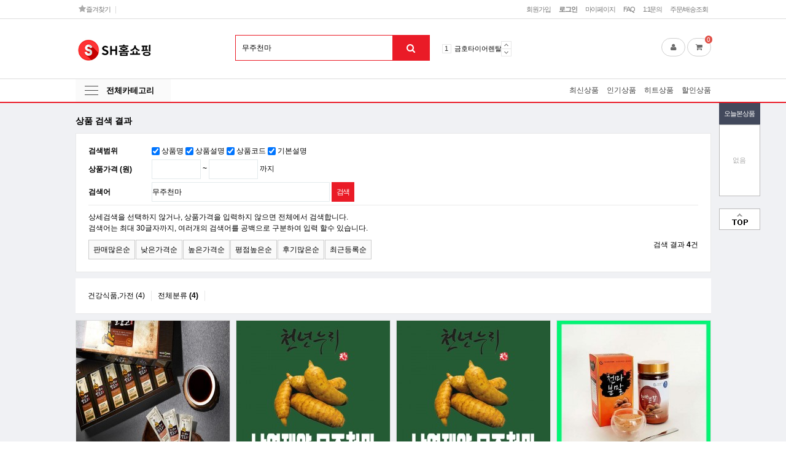

--- FILE ---
content_type: text/html; charset=utf-8
request_url: http://www.xn--sh-xk5js25di9a.com/mall/shop/search.php?q=%EB%AC%B4%EC%A3%BC%EC%B2%9C%EB%A7%88
body_size: 10858
content:
<!doctype html>
<html lang="ko">
<head>
<meta name="naver-site-verification" content="32118c3f22986edcf97b64f9c36e27a3ce847df1"/>
<meta name="robots" content="follow">
<meta property="og:title" content="SH홈쇼핑-삶이 건강해지는 홈쇼핑">
<meta name="title" content="SH홈쇼핑-삶이 건강해지는 홈쇼핑"/>
<link rel="canonical" href="http://www.eprf.co.kr/">
<link rel="icon" href="/img/favicon.ico" type="image/x-icon"/>
<meta property="og:image" content="">
<meta property="og:description" content="생활가전, 건강가전 렌탈전문 쇼핑몰/ 이제 가격부담없이 렌탈하세요">
<meta name="description" content="생활가전, 건강가전 렌탈전문 쇼핑몰/ 이제 가격부담없이 렌탈하세요"/>
<meta name="keywords" content="생활가전, 건강가전 렌탈전문 쇼핑몰/ 이제 가격부담없이 렌탈하세요">

<meta charset="utf-8">
<meta http-equiv="imagetoolbar" content="no">
<meta http-equiv="X-UA-Compatible" content="IE=10,chrome=1">
<title>상품 검색 결과 | SH홈쇼핑</title>
<link rel="stylesheet" href="http://www.xn--sh-xk5js25di9a.com/mall/theme/redshop/css/default_shop.css">
<link rel="stylesheet" href="http://www.xn--sh-xk5js25di9a.com/mall/theme/redshop/skin/shop/basic/style.css?ver=161020">
<!--[if lte IE 8]>
<script src="http://www.xn--sh-xk5js25di9a.com/mall/js/html5.js"></script>
<![endif]-->
<script>
// 자바스크립트에서 사용하는 전역변수 선언
var g5_url       = "http://www.xn--sh-xk5js25di9a.com/mall";
var g5_bbs_url   = "http://www.xn--sh-xk5js25di9a.com/mall/bbs";
var g5_is_member = "";
var g5_is_admin  = "";
var g5_is_mobile = "";
var g5_bo_table  = "";
var g5_sca       = "";
var g5_editor    = "";
var g5_cookie_domain = "";
var g5_shop_url = "http://www.xn--sh-xk5js25di9a.com/mall/shop";
var g5_theme_shop_url = "http://www.xn--sh-xk5js25di9a.com/mall/theme/redshop/shop";
</script>
<script src="http://www.xn--sh-xk5js25di9a.com/mall/js/jquery-1.8.3.min.js"></script>
<script src="http://www.xn--sh-xk5js25di9a.com/mall/js/jquery.shop.menu.js"></script>
<script src="http://www.xn--sh-xk5js25di9a.com/mall/js/common.js"></script>
<script src="http://www.xn--sh-xk5js25di9a.com/mall/js/wrest.js"></script>
<script src="http://www.xn--sh-xk5js25di9a.com/mall/js/jquery.form.min.js?ver=161020"></script>

<link href="//maxcdn.bootstrapcdn.com/font-awesome/4.6.3/css/font-awesome.min.css" rel="stylesheet">
<script src="http://www.xn--sh-xk5js25di9a.com/mall/theme/redshop/js/jquery.flexslider-min.js"></script>
<link href="http://www.xn--sh-xk5js25di9a.com/mall/theme/redshop/js/flexslider.css" rel="stylesheet">
<script src="http://www.xn--sh-xk5js25di9a.com/mall/theme/redshop/js/jquery.shop.list.js"></script>
</head>
<body>

<!-- 상단 시작 { -->
<div id="hd">
    <h1 id="hd_h1">상품 검색 결과</h1>

    <div id="skip_to_container"><a href="#container">본문 바로가기</a></div>

    
    
<script>

$(function(){
    $("#sbn_side_close").on("click", function() {
        set_cookie("ck_top_banner_close", 1, 24, g5_cookie_domain);
        $("#sbn_side").hide();
    });
});
 </script>
    <div id="tnb">

        <h3>회원메뉴</h3>
        <ul>
                        <li><a href="http://www.xn--sh-xk5js25di9a.com/mall/bbs/register.php">회원가입</a></li>
            <li><a href="http://www.xn--sh-xk5js25di9a.com/mall/bbs/login.php?url=%2Fmall%2Fshop%2Fsearch.php%3Fq%3D%25EB%25AC%25B4%25EC%25A3%25BC%25EC%25B2%259C%25EB%25A7%2588"><b>로그인</b></a></li>
                        <li><a href="http://www.xn--sh-xk5js25di9a.com/mall/shop/mypage.php">마이페이지</a></li>
            <li><a href="http://www.xn--sh-xk5js25di9a.com/mall/bbs/faq.php">FAQ</a></li>
            <li><a href="http://www.xn--sh-xk5js25di9a.com/mall/bbs/qalist.php">1:1문의</a></li>
            <!-- <li><a href="http://www.xn--sh-xk5js25di9a.com/mall/shop/personalpay.php">개인결제</a></li> -->
            <!-- <li><a href="http://www.xn--sh-xk5js25di9a.com/mall/shop/itemuselist.php">사용후기</a></li> -->
           <li><a href="http://www.xn--sh-xk5js25di9a.com/mall/shop/orderinquiry.php">주문/배송조회</a></li>
            <li class="tnb-sns">
                <a href="#" onclick="try{window.external.AddFavorite('http://www.xn--sh-xk5js25di9a.com/mall/shop','(주)에스에이치생활건강')}catch(e){alert('이 브라우저에서는 즐겨찾기 기능을 사용할 수 없습니다.\n크롬에서는 Ctrl 키와 D 키를 동시에 눌러서 즐겨찾기에 추가할 수 있습니다.')}; return false;"><i class="fa fa-star" aria-hidden="true"></i> 즐겨찾기</a> <span class="st_bg"></span>
                                                                            </li>
        </ul>
    </div>

    <div id="hd_wrapper">
        <div id="logo"><a href="http://www.xn--sh-xk5js25di9a.com/mall/"><img src="http://www.xn--sh-xk5js25di9a.com/mall/data/common/logo_img.png" alt="SH홈쇼핑"></a></div>

        <div id="hd_sch">
            <h3>쇼핑몰 검색</h3>
            <form name="frmsearch1" action="http://www.xn--sh-xk5js25di9a.com/mall/shop/search.php" onsubmit="return search_submit(this);">

            <label for="sch_str" class="sound_only"><strong class="sound_only">검색어 필수</strong></label>
            <input type="text" name="q" value="무주천마" id="sch_str" required>
            <button type="submit" id="sch_submit"><i class="fa fa-search" aria-hidden="true"></i><span class="sound_only">검색</span></button>

            </form>
            <script>
            function search_submit(f) {
                if (f.q.value.length < 2) {
                    alert("검색어는 두글자 이상 입력하십시오.");
                    f.q.select();
                    f.q.focus();
                    return false;
                }

                return true;
            }
            </script>
        </div>
                <div id="ppl_word">
            <h3>인기검색어</h3>
            <ol class="slides">
                            <li><span class="word-rank">1</span><a href="http://www.xn--sh-xk5js25di9a.com/mall/shop/search.php?q=%EA%B8%88%ED%98%B8%ED%83%80%EC%9D%B4%EC%96%B4%EB%A0%8C%ED%83%88">금호타이어렌탈</a></li>
                            <li><span class="word-rank">2</span><a href="http://www.xn--sh-xk5js25di9a.com/mall/shop/search.php?q=%EC%8A%A4%ED%81%AC%EB%A6%B0%EA%B3%A8%ED%94%84%EB%A0%8C%ED%83%88">스크린골프렌탈</a></li>
                            <li><span class="word-rank">3</span><a href="http://www.xn--sh-xk5js25di9a.com/mall/shop/search.php?q=%EB%9D%BC%ED%8C%8C402">라파402</a></li>
                            <li><span class="word-rank">4</span><a href="http://www.xn--sh-xk5js25di9a.com/mall/shop/search.php?q=%EB%B0%94%EC%9D%B4%EC%98%A8%ED%85%8D">바이온텍</a></li>
                            <li><span class="word-rank">5</span><a href="http://www.xn--sh-xk5js25di9a.com/mall/shop/search.php?q=%EC%95%8C%EC%B9%B4%EB%A9%94%EB%94%94">알카메디</a></li>
                            <li><span class="word-rank">6</span><a href="http://www.xn--sh-xk5js25di9a.com/mall/shop/search.php?q=%EC%97%98%EC%A7%80%EB%83%89%EB%82%9C%EB%B0%A9%EA%B8%B0">엘지냉난방기</a></li>
                            <li><span class="word-rank">7</span><a href="http://www.xn--sh-xk5js25di9a.com/mall/shop/search.php?q=%EC%97%85%EC%86%8C%EC%9A%A9%EC%9D%8C%EC%8B%9D%EB%AC%BC%EC%B2%98%EB%A6%AC%EA%B8%B0">업소용음식물처리기</a></li>
                            <li><span class="word-rank">8</span><a href="http://www.xn--sh-xk5js25di9a.com/mall/shop/search.php?q=%EB%AC%B4%EC%A3%BC%EC%B2%9C%EB%A7%88">무주천마</a></li>
                            <li><span class="word-rank">9</span><a href="http://www.xn--sh-xk5js25di9a.com/mall/shop/search.php?q=%EC%95%84%EC%9D%B4%EB%9F%AC%EB%84%88+%EB%9F%B0%EB%8B%9D%EB%A8%B8%EC%8B%A0">아이러너 런닝머신</a></li>
                            <li><span class="word-rank">10</span><a href="http://www.xn--sh-xk5js25di9a.com/mall/shop/search.php?q=%EB%8B%A5%ED%84%B0%EC%8B%A0">닥터신</a></li>
                        </ol>
                        <div class="custom1-navigation verical-btn">
                <a href="#" class="flex-prev">Prev</a>
                <a href="#" class="flex-next">Next</a>
            </div>
                    </div>
        <script>
        $(window).load(function() {
            $('#ppl_word').flexslider({
                animation: "slide",
                controlNav:false,
                slideshowSpeed:5000,
                animationSpeed:800,
                direction: "vertical",
                controlsContainer: $(".custom1-controls-container"),
                customDirectionNav: $(".custom1-navigation a")
            });
        });
        </script>
                <div id="hd_cart">
            <a href="http://www.xn--sh-xk5js25di9a.com/mall/shop/mypage.php"><i class="fa fa-user" aria-hidden="true"></i><span class="sound_only">마이페이지</span></a>
            <a href="http://www.xn--sh-xk5js25di9a.com/mall/shop/cart.php"><i class="fa fa-shopping-cart" aria-hidden="true"></i><span class="sound_only">장바구니</span><span class="cart-count">0</span></a>
        </div>

    </div>
    <div id="menu">
        <ul>
            <li class="menu_all">
                <button type="button" id="menu_open">전체카테고리</button>
<div id="category">
    <div class="ct_wr">
        <ul class="cate">
            <li class="cate_li_1">
                <a href="http://www.xn--sh-xk5js25di9a.com/mall/shop/list.php?ca_id=10" class="cate_li_1_a">주방제품</a>
                <ul class="sub_cate sub_cate1">
                    <li class="cate_li_2">
                        <a href="http://www.xn--sh-xk5js25di9a.com/mall/shop/list.php?ca_id=1010">정수기</a>
                    </li>
                                    <li class="cate_li_2">
                        <a href="http://www.xn--sh-xk5js25di9a.com/mall/shop/list.php?ca_id=1030">전기렌지</a>
                    </li>
                                    <li class="cate_li_2">
                        <a href="http://www.xn--sh-xk5js25di9a.com/mall/shop/list.php?ca_id=1040">음식물처리기</a>
                    </li>
                                    <li class="cate_li_2">
                        <a href="http://www.xn--sh-xk5js25di9a.com/mall/shop/list.php?ca_id=1050">냉장고</a>
                    </li>
                                    <li class="cate_li_2">
                        <a href="http://www.xn--sh-xk5js25di9a.com/mall/shop/list.php?ca_id=1060">위니아딤채 김치냉장고 장기할부</a>
                    </li>
                                    <li class="cate_li_2">
                        <a href="http://www.xn--sh-xk5js25di9a.com/mall/shop/list.php?ca_id=1070">식기세척기</a>
                    </li>
                                    <li class="cate_li_2">
                        <a href="http://www.xn--sh-xk5js25di9a.com/mall/shop/list.php?ca_id=1090">기타</a>
                    </li>
                                    <li class="cate_li_2">
                        <a href="http://www.xn--sh-xk5js25di9a.com/mall/shop/list.php?ca_id=10a0">위니아딤채 김치냉장고렌탈</a>
                    </li>
                                    <li class="cate_li_2">
                        <a href="http://www.xn--sh-xk5js25di9a.com/mall/shop/list.php?ca_id=10b0">삼성전자 업소용냉장고</a>
                    </li>
                                    <li class="cate_li_2">
                        <a href="http://www.xn--sh-xk5js25di9a.com/mall/shop/list.php?ca_id=10d0">업소용대용량정수기</a>
                    </li>
                                    <li class="cate_li_2">
                        <a href="http://www.xn--sh-xk5js25di9a.com/mall/shop/list.php?ca_id=10e0">가정용 냉동고</a>
                    </li>
                                    <li class="cate_li_2">
                        <a href="http://www.xn--sh-xk5js25di9a.com/mall/shop/list.php?ca_id=10f0">삼성 비스포크 정수기</a>
                    </li>
                                    <li class="cate_li_2">
                        <a href="http://www.xn--sh-xk5js25di9a.com/mall/shop/list.php?ca_id=10g0">초음파식기세척기[업소용]</a>
                    </li>
                                    <li class="cate_li_2">
                        <a href="http://www.xn--sh-xk5js25di9a.com/mall/shop/list.php?ca_id=10h0">고기숙성고[간냉식]</a>
                    </li>
                                    <li class="cate_li_2">
                        <a href="http://www.xn--sh-xk5js25di9a.com/mall/shop/list.php?ca_id=10i0">무전원직수정수기</a>
                    </li>
                </ul>
            </li>
                    <li class="cate_li_1">
                <a href="http://www.xn--sh-xk5js25di9a.com/mall/shop/list.php?ca_id=20" class="cate_li_1_a">스마트 건강제품</a>
                <ul class="sub_cate sub_cate1">
                    <li class="cate_li_2">
                        <a href="http://www.xn--sh-xk5js25di9a.com/mall/shop/list.php?ca_id=2010">발관리기(발 마사지기)</a>
                    </li>
                                    <li class="cate_li_2">
                        <a href="http://www.xn--sh-xk5js25di9a.com/mall/shop/list.php?ca_id=2020">손 마사지기</a>
                    </li>
                                    <li class="cate_li_2">
                        <a href="http://www.xn--sh-xk5js25di9a.com/mall/shop/list.php?ca_id=2030">마사지기</a>
                    </li>
                                    <li class="cate_li_2">
                        <a href="http://www.xn--sh-xk5js25di9a.com/mall/shop/list.php?ca_id=2040">신발살균관리기</a>
                    </li>
                                    <li class="cate_li_2">
                        <a href="http://www.xn--sh-xk5js25di9a.com/mall/shop/list.php?ca_id=2050">손+발마사지기 패키지</a>
                    </li>
                                    <li class="cate_li_2">
                        <a href="http://www.xn--sh-xk5js25di9a.com/mall/shop/list.php?ca_id=2060">삼성전자 신발관리기(슈드레서)</a>
                    </li>
                                    <li class="cate_li_2">
                        <a href="http://www.xn--sh-xk5js25di9a.com/mall/shop/list.php?ca_id=2080">초등학습지</a>
                    </li>
                </ul>
            </li>
                    <li class="cate_li_1">
                <a href="http://www.xn--sh-xk5js25di9a.com/mall/shop/list.php?ca_id=30" class="cate_li_1_a">환경제품</a>
                <ul class="sub_cate sub_cate1">
                    <li class="cate_li_2">
                        <a href="http://www.xn--sh-xk5js25di9a.com/mall/shop/list.php?ca_id=3010">공기청정기</a>
                    </li>
                                    <li class="cate_li_2">
                        <a href="http://www.xn--sh-xk5js25di9a.com/mall/shop/list.php?ca_id=3050">제습기</a>
                    </li>
                                    <li class="cate_li_2">
                        <a href="http://www.xn--sh-xk5js25di9a.com/mall/shop/list.php?ca_id=3060">로봇청소기</a>
                    </li>
                                    <li class="cate_li_2">
                        <a href="http://www.xn--sh-xk5js25di9a.com/mall/shop/list.php?ca_id=3070">공기살균기</a>
                    </li>
                                    <li class="cate_li_2">
                        <a href="http://www.xn--sh-xk5js25di9a.com/mall/shop/list.php?ca_id=3080">위닉스공기청정기</a>
                    </li>
                                    <li class="cate_li_2">
                        <a href="http://www.xn--sh-xk5js25di9a.com/mall/shop/list.php?ca_id=30a0">하연 업소용 음식물 처리기</a>
                    </li>
                                    <li class="cate_li_2">
                        <a href="http://www.xn--sh-xk5js25di9a.com/mall/shop/list.php?ca_id=30b0">웰리스 공기살균기 </a>
                    </li>
                                    <li class="cate_li_2">
                        <a href="http://www.xn--sh-xk5js25di9a.com/mall/shop/list.php?ca_id=30c0">업소용 음식물쓰레기 분쇄기</a>
                    </li>
                                    <li class="cate_li_2">
                        <a href="http://www.xn--sh-xk5js25di9a.com/mall/shop/list.php?ca_id=30d0">웰리스공기제균청정기</a>
                    </li>
                                    <li class="cate_li_2">
                        <a href="http://www.xn--sh-xk5js25di9a.com/mall/shop/list.php?ca_id=30e0">에어봄 공기살균정화기</a>
                    </li>
                                    <li class="cate_li_2">
                        <a href="http://www.xn--sh-xk5js25di9a.com/mall/shop/list.php?ca_id=30f0">폐사축처리기</a>
                    </li>
                                    <li class="cate_li_2">
                        <a href="http://www.xn--sh-xk5js25di9a.com/mall/shop/list.php?ca_id=3040">기타</a>
                    </li>
                </ul>
            </li>
                    <li class="cate_li_1">
                <a href="http://www.xn--sh-xk5js25di9a.com/mall/shop/list.php?ca_id=40" class="cate_li_1_a">헬스제품</a>
                <ul class="sub_cate sub_cate1">
                    <li class="cate_li_2">
                        <a href="http://www.xn--sh-xk5js25di9a.com/mall/shop/list.php?ca_id=4010">안마의자</a>
                    </li>
                                    <li class="cate_li_2">
                        <a href="http://www.xn--sh-xk5js25di9a.com/mall/shop/list.php?ca_id=4030">반신욕기,가정용사우나</a>
                    </li>
                                    <li class="cate_li_2">
                        <a href="http://www.xn--sh-xk5js25di9a.com/mall/shop/list.php?ca_id=4040">사우나</a>
                    </li>
                                    <li class="cate_li_2">
                        <a href="http://www.xn--sh-xk5js25di9a.com/mall/shop/list.php?ca_id=4050">코웨이 안마의자 렌탈서비스</a>
                    </li>
                                    <li class="cate_li_2">
                        <a href="http://www.xn--sh-xk5js25di9a.com/mall/shop/list.php?ca_id=4060">파나노닉 안마의자</a>
                    </li>
                                    <li class="cate_li_2">
                        <a href="http://www.xn--sh-xk5js25di9a.com/mall/shop/list.php?ca_id=4070">음파운동기</a>
                    </li>
                                    <li class="cate_li_2">
                        <a href="http://www.xn--sh-xk5js25di9a.com/mall/shop/list.php?ca_id=4080">런닝머신렌탈</a>
                    </li>
                                    <li class="cate_li_2">
                        <a href="http://www.xn--sh-xk5js25di9a.com/mall/shop/list.php?ca_id=40a0">코웨이안마의자</a>
                    </li>
                                    <li class="cate_li_2">
                        <a href="http://www.xn--sh-xk5js25di9a.com/mall/shop/list.php?ca_id=40b0">툰투리 제품</a>
                    </li>
                                    <li class="cate_li_2">
                        <a href="http://www.xn--sh-xk5js25di9a.com/mall/shop/list.php?ca_id=40c0">사파헬스케어 안마의자</a>
                    </li>
                                    <li class="cate_li_2">
                        <a href="http://www.xn--sh-xk5js25di9a.com/mall/shop/list.php?ca_id=40d0">승마운동기구</a>
                    </li>
                                    <li class="cate_li_2">
                        <a href="http://www.xn--sh-xk5js25di9a.com/mall/shop/list.php?ca_id=40f0">코인안마의자[지폐안마기]</a>
                    </li>
                                    <li class="cate_li_2">
                        <a href="http://www.xn--sh-xk5js25di9a.com/mall/shop/list.php?ca_id=40g0">브람스안마의자</a>
                    </li>
                                    <li class="cate_li_2">
                        <a href="http://www.xn--sh-xk5js25di9a.com/mall/shop/list.php?ca_id=40h0">고고런 실내운동기구</a>
                    </li>
                                    <li class="cate_li_2">
                        <a href="http://www.xn--sh-xk5js25di9a.com/mall/shop/list.php?ca_id=40i0">리본스포츠 스핀바이크</a>
                    </li>
                                    <li class="cate_li_2">
                        <a href="http://www.xn--sh-xk5js25di9a.com/mall/shop/list.php?ca_id=40j0">아이러너 런닝머신</a>
                    </li>
                                    <li class="cate_li_2">
                        <a href="http://www.xn--sh-xk5js25di9a.com/mall/shop/list.php?ca_id=40k0">루이올라 성장판자극기</a>
                    </li>
                                    <li class="cate_li_2">
                        <a href="http://www.xn--sh-xk5js25di9a.com/mall/shop/list.php?ca_id=40l0">코지마안마의자</a>
                    </li>
                                    <li class="cate_li_2">
                        <a href="http://www.xn--sh-xk5js25di9a.com/mall/shop/list.php?ca_id=40n0">비욘드 릴렉스 안마의자</a>
                    </li>
                                    <li class="cate_li_2">
                        <a href="http://www.xn--sh-xk5js25di9a.com/mall/shop/list.php?ca_id=40o0">전기자전거</a>
                    </li>
                                    <li class="cate_li_2">
                        <a href="http://www.xn--sh-xk5js25di9a.com/mall/shop/list.php?ca_id=40p0">세라젬의료기기</a>
                    </li>
                                    <li class="cate_li_2">
                        <a href="http://www.xn--sh-xk5js25di9a.com/mall/shop/list.php?ca_id=40q0">천국의계단</a>
                    </li>
                                    <li class="cate_li_2">
                        <a href="http://www.xn--sh-xk5js25di9a.com/mall/shop/list.php?ca_id=40r0">가정용 스크린파크골프</a>
                    </li>
                </ul>
            </li>
                    <li class="cate_li_1">
                <a href="http://www.xn--sh-xk5js25di9a.com/mall/shop/list.php?ca_id=50" class="cate_li_1_a">의료기기제품</a>
                <ul class="sub_cate sub_cate1">
                    <li class="cate_li_2">
                        <a href="http://www.xn--sh-xk5js25di9a.com/mall/shop/list.php?ca_id=5020">탈모치료기</a>
                    </li>
                                    <li class="cate_li_2">
                        <a href="http://www.xn--sh-xk5js25di9a.com/mall/shop/list.php?ca_id=5030">기타</a>
                    </li>
                                    <li class="cate_li_2">
                        <a href="http://www.xn--sh-xk5js25di9a.com/mall/shop/list.php?ca_id=5050">골관절염치료기</a>
                    </li>
                                    <li class="cate_li_2">
                        <a href="http://www.xn--sh-xk5js25di9a.com/mall/shop/list.php?ca_id=5060">알카메디이온수기</a>
                    </li>
                                    <li class="cate_li_2">
                        <a href="http://www.xn--sh-xk5js25di9a.com/mall/shop/list.php?ca_id=5070">요실금치료기</a>
                    </li>
                                    <li class="cate_li_2">
                        <a href="http://www.xn--sh-xk5js25di9a.com/mall/shop/list.php?ca_id=5080">저주파치료기기</a>
                    </li>
                                    <li class="cate_li_2">
                        <a href="http://www.xn--sh-xk5js25di9a.com/mall/shop/list.php?ca_id=5090">홍이화LED마스크</a>
                    </li>
                                    <li class="cate_li_2">
                        <a href="http://www.xn--sh-xk5js25di9a.com/mall/shop/list.php?ca_id=50a0">습관절 퇴행성관절염치료기</a>
                    </li>
                                    <li class="cate_li_2">
                        <a href="http://www.xn--sh-xk5js25di9a.com/mall/shop/list.php?ca_id=50b0">부릅통증완화 의료기기 올리즈</a>
                    </li>
                                    <li class="cate_li_2">
                        <a href="http://www.xn--sh-xk5js25di9a.com/mall/shop/list.php?ca_id=50c0">고주파온열치료기</a>
                    </li>
                                    <li class="cate_li_2">
                        <a href="http://www.xn--sh-xk5js25di9a.com/mall/shop/list.php?ca_id=50d0">바이온텍 정수기(알칼리수)</a>
                    </li>
                </ul>
            </li>
                    <li class="cate_li_1">
                <a href="http://www.xn--sh-xk5js25di9a.com/mall/shop/list.php?ca_id=60" class="cate_li_1_a">건강식품,가전</a>
                <ul class="sub_cate sub_cate1">
                    <li class="cate_li_2">
                        <a href="http://www.xn--sh-xk5js25di9a.com/mall/shop/list.php?ca_id=6010">임실엉겅퀴</a>
                    </li>
                                    <li class="cate_li_2">
                        <a href="http://www.xn--sh-xk5js25di9a.com/mall/shop/list.php?ca_id=6020">남영제약천마</a>
                    </li>
                                    <li class="cate_li_2">
                        <a href="http://www.xn--sh-xk5js25di9a.com/mall/shop/list.php?ca_id=6030">천마니</a>
                    </li>
                                    <li class="cate_li_2">
                        <a href="http://www.xn--sh-xk5js25di9a.com/mall/shop/list.php?ca_id=6040">판토삼명가</a>
                    </li>
                                    <li class="cate_li_2">
                        <a href="http://www.xn--sh-xk5js25di9a.com/mall/shop/list.php?ca_id=6050">기타</a>
                    </li>
                                    <li class="cate_li_2">
                        <a href="http://www.xn--sh-xk5js25di9a.com/mall/shop/list.php?ca_id=6060">청팔플러스</a>
                    </li>
                                    <li class="cate_li_2">
                        <a href="http://www.xn--sh-xk5js25di9a.com/mall/shop/list.php?ca_id=6070">야관문 야망</a>
                    </li>
                                    <li class="cate_li_2">
                        <a href="http://www.xn--sh-xk5js25di9a.com/mall/shop/list.php?ca_id=6080">민물장어 추출물</a>
                    </li>
                                    <li class="cate_li_2">
                        <a href="http://www.xn--sh-xk5js25di9a.com/mall/shop/list.php?ca_id=60a0">줄기세포 보관</a>
                    </li>
                                    <li class="cate_li_2">
                        <a href="http://www.xn--sh-xk5js25di9a.com/mall/shop/list.php?ca_id=60b0">주)바이온텍</a>
                    </li>
                </ul>
            </li>
                    <li class="cate_li_1">
                <a href="http://www.xn--sh-xk5js25di9a.com/mall/shop/list.php?ca_id=70" class="cate_li_1_a">렌탈복지몰</a>
                <ul class="sub_cate sub_cate1">
                    <li class="cate_li_2">
                        <a href="http://www.xn--sh-xk5js25di9a.com/mall/shop/list.php?ca_id=7010">흙침대,돌침대 렌탈</a>
                    </li>
                                    <li class="cate_li_2">
                        <a href="http://www.xn--sh-xk5js25di9a.com/mall/shop/list.php?ca_id=7020">정수기렌탈회사</a>
                    </li>
                                    <li class="cate_li_2">
                        <a href="http://www.xn--sh-xk5js25di9a.com/mall/shop/list.php?ca_id=7030">안마의자렌탈</a>
                    </li>
                                    <li class="cate_li_2">
                        <a href="http://www.xn--sh-xk5js25di9a.com/mall/shop/list.php?ca_id=7040">자동차렌탈/구매</a>
                    </li>
                                    <li class="cate_li_2">
                        <a href="http://www.xn--sh-xk5js25di9a.com/mall/shop/list.php?ca_id=7050">에어컨/냉난방기</a>
                    </li>
                                    <li class="cate_li_2">
                        <a href="http://www.xn--sh-xk5js25di9a.com/mall/shop/list.php?ca_id=7060">가구/소파/침대</a>
                    </li>
                                    <li class="cate_li_2">
                        <a href="http://www.xn--sh-xk5js25di9a.com/mall/shop/list.php?ca_id=7090">TV/세탁기/건조기 등</a>
                    </li>
                                    <li class="cate_li_2">
                        <a href="http://www.xn--sh-xk5js25di9a.com/mall/shop/list.php?ca_id=70a0">B2B상품/창업</a>
                    </li>
                                    <li class="cate_li_2">
                        <a href="http://www.xn--sh-xk5js25di9a.com/mall/shop/list.php?ca_id=70b0">의료기기/건강</a>
                    </li>
                                    <li class="cate_li_2">
                        <a href="http://www.xn--sh-xk5js25di9a.com/mall/shop/list.php?ca_id=70c0">렌탈복지몰안내</a>
                    </li>
                </ul>
            </li>
                    <li class="cate_li_1">
                <a href="http://www.xn--sh-xk5js25di9a.com/mall/shop/list.php?ca_id=80" class="cate_li_1_a">생활가전</a>
                <ul class="sub_cate sub_cate1">
                    <li class="cate_li_2">
                        <a href="http://www.xn--sh-xk5js25di9a.com/mall/shop/list.php?ca_id=8030">에어컨</a>
                    </li>
                                    <li class="cate_li_2">
                        <a href="http://www.xn--sh-xk5js25di9a.com/mall/shop/list.php?ca_id=8040">냉난방기</a>
                    </li>
                                    <li class="cate_li_2">
                        <a href="http://www.xn--sh-xk5js25di9a.com/mall/shop/list.php?ca_id=8050">청소기</a>
                    </li>
                                    <li class="cate_li_2">
                        <a href="http://www.xn--sh-xk5js25di9a.com/mall/shop/list.php?ca_id=8090"> 커피머신렌탈</a>
                    </li>
                                    <li class="cate_li_2">
                        <a href="http://www.xn--sh-xk5js25di9a.com/mall/shop/list.php?ca_id=80a0">세탁기, 건조기</a>
                    </li>
                                    <li class="cate_li_2">
                        <a href="http://www.xn--sh-xk5js25di9a.com/mall/shop/list.php?ca_id=80b0">TV</a>
                    </li>
                                    <li class="cate_li_2">
                        <a href="http://www.xn--sh-xk5js25di9a.com/mall/shop/list.php?ca_id=80c0">블롬베르크 식기세척기,빨래건조기</a>
                    </li>
                                    <li class="cate_li_2">
                        <a href="http://www.xn--sh-xk5js25di9a.com/mall/shop/list.php?ca_id=80d0">LG헬로비젼 TV렌탈</a>
                    </li>
                                    <li class="cate_li_2">
                        <a href="http://www.xn--sh-xk5js25di9a.com/mall/shop/list.php?ca_id=80g0">코스텔클래식냉장고</a>
                    </li>
                                    <li class="cate_li_2">
                        <a href="http://www.xn--sh-xk5js25di9a.com/mall/shop/list.php?ca_id=80h0">노트북렌탈</a>
                    </li>
                                    <li class="cate_li_2">
                        <a href="http://www.xn--sh-xk5js25di9a.com/mall/shop/list.php?ca_id=80i0">사무기기</a>
                    </li>
                                    <li class="cate_li_2">
                        <a href="http://www.xn--sh-xk5js25di9a.com/mall/shop/list.php?ca_id=80j0">위닉스 세탁기 + 건조기</a>
                    </li>
                                    <li class="cate_li_2">
                        <a href="http://www.xn--sh-xk5js25di9a.com/mall/shop/list.php?ca_id=80k0">자동변기세정제</a>
                    </li>
                                    <li class="cate_li_2">
                        <a href="http://www.xn--sh-xk5js25di9a.com/mall/shop/list.php?ca_id=80l0">무선청소기</a>
                    </li>
                                    <li class="cate_li_2">
                        <a href="http://www.xn--sh-xk5js25di9a.com/mall/shop/list.php?ca_id=80m0">클린샤워기</a>
                    </li>
                                    <li class="cate_li_2">
                        <a href="http://www.xn--sh-xk5js25di9a.com/mall/shop/list.php?ca_id=80n0">스마트모니터</a>
                    </li>
                                    <li class="cate_li_2">
                        <a href="http://www.xn--sh-xk5js25di9a.com/mall/shop/list.php?ca_id=80o0">제습기렌탈</a>
                    </li>
                </ul>
            </li>
                    <li class="cate_li_1">
                <a href="http://www.xn--sh-xk5js25di9a.com/mall/shop/list.php?ca_id=90" class="cate_li_1_a">뷰티제품</a>
                <ul class="sub_cate sub_cate1">
                    <li class="cate_li_2">
                        <a href="http://www.xn--sh-xk5js25di9a.com/mall/shop/list.php?ca_id=9010">피부관리</a>
                    </li>
                                    <li class="cate_li_2">
                        <a href="http://www.xn--sh-xk5js25di9a.com/mall/shop/list.php?ca_id=9020">기타</a>
                    </li>
                                    <li class="cate_li_2">
                        <a href="http://www.xn--sh-xk5js25di9a.com/mall/shop/list.php?ca_id=9030">수소미스트,전해살균스프레이</a>
                    </li>
                </ul>
            </li>
                    <li class="cate_li_1">
                <a href="http://www.xn--sh-xk5js25di9a.com/mall/shop/list.php?ca_id=a0" class="cate_li_1_a">기타제품</a>
                <ul class="sub_cate sub_cate1">
                    <li class="cate_li_2">
                        <a href="http://www.xn--sh-xk5js25di9a.com/mall/shop/list.php?ca_id=a020">피아노</a>
                    </li>
                                    <li class="cate_li_2">
                        <a href="http://www.xn--sh-xk5js25di9a.com/mall/shop/list.php?ca_id=a060">기타</a>
                    </li>
                                    <li class="cate_li_2">
                        <a href="http://www.xn--sh-xk5js25di9a.com/mall/shop/list.php?ca_id=a0b0">실내골프연습장 창업 GDR,QED,카카오</a>
                    </li>
                                    <li class="cate_li_2">
                        <a href="http://www.xn--sh-xk5js25di9a.com/mall/shop/list.php?ca_id=a0c0">배드민턴 연습장치 </a>
                    </li>
                                    <li class="cate_li_2">
                        <a href="http://www.xn--sh-xk5js25di9a.com/mall/shop/list.php?ca_id=a0d0">아파트 커뮤니티 스크린골프</a>
                    </li>
                                    <li class="cate_li_2">
                        <a href="http://www.xn--sh-xk5js25di9a.com/mall/shop/list.php?ca_id=a0f0">효도로봇 효돌이 AI</a>
                    </li>
                                    <li class="cate_li_2">
                        <a href="http://www.xn--sh-xk5js25di9a.com/mall/shop/list.php?ca_id=a0h0">법인 골프회원권</a>
                    </li>
                                    <li class="cate_li_2">
                        <a href="http://www.xn--sh-xk5js25di9a.com/mall/shop/list.php?ca_id=a0i0">비데렌탈</a>
                    </li>
                                    <li class="cate_li_2">
                        <a href="http://www.xn--sh-xk5js25di9a.com/mall/shop/list.php?ca_id=a0j0">전자칠판</a>
                    </li>
                                    <li class="cate_li_2">
                        <a href="http://www.xn--sh-xk5js25di9a.com/mall/shop/list.php?ca_id=a0k0">스크린 골프연습장 시뮬레이터</a>
                    </li>
                                    <li class="cate_li_2">
                        <a href="http://www.xn--sh-xk5js25di9a.com/mall/shop/list.php?ca_id=a0m0">소자본창업</a>
                    </li>
                                    <li class="cate_li_2">
                        <a href="http://www.xn--sh-xk5js25di9a.com/mall/shop/list.php?ca_id=a0n0">초음파 골프채 세척기</a>
                    </li>
                                    <li class="cate_li_2">
                        <a href="http://www.xn--sh-xk5js25di9a.com/mall/shop/list.php?ca_id=a0o0">베르스파 미용실 샴푸대</a>
                    </li>
                                    <li class="cate_li_2">
                        <a href="http://www.xn--sh-xk5js25di9a.com/mall/shop/list.php?ca_id=a0p0">스크린골프</a>
                    </li>
                                    <li class="cate_li_2">
                        <a href="http://www.xn--sh-xk5js25di9a.com/mall/shop/list.php?ca_id=a0q0">kt ai로봇</a>
                    </li>
                                    <li class="cate_li_2">
                        <a href="http://www.xn--sh-xk5js25di9a.com/mall/shop/list.php?ca_id=a0r0">kt배송로봇</a>
                    </li>
                                    <li class="cate_li_2">
                        <a href="http://www.xn--sh-xk5js25di9a.com/mall/shop/list.php?ca_id=a0s0">kt ai 방역로봇</a>
                    </li>
                                    <li class="cate_li_2">
                        <a href="http://www.xn--sh-xk5js25di9a.com/mall/shop/list.php?ca_id=a0t0">테블릿오더</a>
                    </li>
                </ul>
            </li>
                    <li class="cate_li_1">
                <a href="http://www.xn--sh-xk5js25di9a.com/mall/shop/list.php?ca_id=b0" class="cate_li_1_a">사업자전용상품</a>
                <ul class="sub_cate sub_cate1">
                    <li class="cate_li_2">
                        <a href="http://www.xn--sh-xk5js25di9a.com/mall/shop/list.php?ca_id=b010">대용량정수기</a>
                    </li>
                                    <li class="cate_li_2">
                        <a href="http://www.xn--sh-xk5js25di9a.com/mall/shop/list.php?ca_id=b030">칠렉스전자담배</a>
                    </li>
                                    <li class="cate_li_2">
                        <a href="http://www.xn--sh-xk5js25di9a.com/mall/shop/list.php?ca_id=b040">다량배출사업장 전용 음식물처리기</a>
                    </li>
                                    <li class="cate_li_2">
                        <a href="http://www.xn--sh-xk5js25di9a.com/mall/shop/list.php?ca_id=b050">업소용 제빙기 [공냉식,수냉식]</a>
                    </li>
                                    <li class="cate_li_2">
                        <a href="http://www.xn--sh-xk5js25di9a.com/mall/shop/list.php?ca_id=b060">네소프레소 커피머신</a>
                    </li>
                                    <li class="cate_li_2">
                        <a href="http://www.xn--sh-xk5js25di9a.com/mall/shop/list.php?ca_id=b070">사업자 냉난방기</a>
                    </li>
                                    <li class="cate_li_2">
                        <a href="http://www.xn--sh-xk5js25di9a.com/mall/shop/list.php?ca_id=b080">김밥말이기계</a>
                    </li>
                                    <li class="cate_li_2">
                        <a href="http://www.xn--sh-xk5js25di9a.com/mall/shop/list.php?ca_id=b090">가격할인정수기</a>
                    </li>
                                    <li class="cate_li_2">
                        <a href="http://www.xn--sh-xk5js25di9a.com/mall/shop/list.php?ca_id=b0a0">미생물 음식물처리기[업소용]</a>
                    </li>
                                    <li class="cate_li_2">
                        <a href="http://www.xn--sh-xk5js25di9a.com/mall/shop/list.php?ca_id=b0b0">창업아이템</a>
                    </li>
                                    <li class="cate_li_2">
                        <a href="http://www.xn--sh-xk5js25di9a.com/mall/shop/list.php?ca_id=b0c0">업소용 음식물분쇄기</a>
                    </li>
                                    <li class="cate_li_2">
                        <a href="http://www.xn--sh-xk5js25di9a.com/mall/shop/list.php?ca_id=b0d0">스크린파크골프 창업</a>
                    </li>
                                    <li class="cate_li_2">
                        <a href="http://www.xn--sh-xk5js25di9a.com/mall/shop/list.php?ca_id=b0e0">스크린 배드민턴</a>
                    </li>
                                    <li class="cate_li_2">
                        <a href="http://www.xn--sh-xk5js25di9a.com/mall/shop/list.php?ca_id=b0f0">공유안마의자</a>
                    </li>
                                    <li class="cate_li_2">
                        <a href="http://www.xn--sh-xk5js25di9a.com/mall/shop/list.php?ca_id=b0g0">컨테이너 스크린골프</a>
                    </li>
                                    <li class="cate_li_2">
                        <a href="http://www.xn--sh-xk5js25di9a.com/mall/shop/list.php?ca_id=b0h0">레저로스크린파크골프</a>
                    </li>
                                    <li class="cate_li_2">
                        <a href="http://www.xn--sh-xk5js25di9a.com/mall/shop/list.php?ca_id=b0i0">B2B렌탈 창업,이전,리모델링</a>
                    </li>
                                    <li class="cate_li_2">
                        <a href="http://www.xn--sh-xk5js25di9a.com/mall/shop/list.php?ca_id=b0j0">스타벅스 무인카페</a>
                    </li>
                </ul>
            </li>
                    <li class="cate_li_1">
                <a href="http://www.xn--sh-xk5js25di9a.com/mall/shop/list.php?ca_id=c0" class="cate_li_1_a">다이슨렌탈제품</a>
                <ul class="sub_cate sub_cate1">
                    <li class="cate_li_2">
                        <a href="http://www.xn--sh-xk5js25di9a.com/mall/shop/list.php?ca_id=c010">다이슨 무선 청소기</a>
                    </li>
                                    <li class="cate_li_2">
                        <a href="http://www.xn--sh-xk5js25di9a.com/mall/shop/list.php?ca_id=c020">다이슨 공기청정기</a>
                    </li>
                </ul>
            </li>
                    <li class="cate_li_1">
                <a href="http://www.xn--sh-xk5js25di9a.com/mall/shop/list.php?ca_id=d0" class="cate_li_1_a">차량용품</a>
                <ul class="sub_cate sub_cate1">
                    <li class="cate_li_2">
                        <a href="http://www.xn--sh-xk5js25di9a.com/mall/shop/list.php?ca_id=d010">차량용블랙박스</a>
                    </li>
                                    <li class="cate_li_2">
                        <a href="http://www.xn--sh-xk5js25di9a.com/mall/shop/list.php?ca_id=d020">차량용공기청정기</a>
                    </li>
                                    <li class="cate_li_2">
                        <a href="http://www.xn--sh-xk5js25di9a.com/mall/shop/list.php?ca_id=d040">루마썬팅</a>
                    </li>
                                    <li class="cate_li_2">
                        <a href="http://www.xn--sh-xk5js25di9a.com/mall/shop/list.php?ca_id=d050">금호타이어렌탈</a>
                    </li>
                                    <li class="cate_li_2">
                        <a href="http://www.xn--sh-xk5js25di9a.com/mall/shop/list.php?ca_id=d060">360도 어라운드뷰</a>
                    </li>
                                    <li class="cate_li_2">
                        <a href="http://www.xn--sh-xk5js25di9a.com/mall/shop/list.php?ca_id=d030">타이어렌탈</a>
                    </li>
                </ul>
            </li>
                    <li class="cate_li_1">
                <a href="http://www.xn--sh-xk5js25di9a.com/mall/shop/list.php?ca_id=e0" class="cate_li_1_a">에어컨,냉난방기</a>
                <ul class="sub_cate sub_cate1">
                    <li class="cate_li_2">
                        <a href="http://www.xn--sh-xk5js25di9a.com/mall/shop/list.php?ca_id=e010">창문형 에어컨 리스트</a>
                    </li>
                                    <li class="cate_li_2">
                        <a href="http://www.xn--sh-xk5js25di9a.com/mall/shop/list.php?ca_id=e030">LG전자 에어컨렌탈</a>
                    </li>
                                    <li class="cate_li_2">
                        <a href="http://www.xn--sh-xk5js25di9a.com/mall/shop/list.php?ca_id=e040">캐리어 에어컨</a>
                    </li>
                                    <li class="cate_li_2">
                        <a href="http://www.xn--sh-xk5js25di9a.com/mall/shop/list.php?ca_id=e050">시스템 낸난방기</a>
                    </li>
                                    <li class="cate_li_2">
                        <a href="http://www.xn--sh-xk5js25di9a.com/mall/shop/list.php?ca_id=e060">캐리어 냉난방기</a>
                    </li>
                                    <li class="cate_li_2">
                        <a href="http://www.xn--sh-xk5js25di9a.com/mall/shop/list.php?ca_id=e070">위니아 냉난방기</a>
                    </li>
                                    <li class="cate_li_2">
                        <a href="http://www.xn--sh-xk5js25di9a.com/mall/shop/list.php?ca_id=e080">삼성전자 냉난방기</a>
                    </li>
                                    <li class="cate_li_2">
                        <a href="http://www.xn--sh-xk5js25di9a.com/mall/shop/list.php?ca_id=e090">LG 냉난방기</a>
                    </li>
                                    <li class="cate_li_2">
                        <a href="http://www.xn--sh-xk5js25di9a.com/mall/shop/list.php?ca_id=e0a0">삼성무풍에어컨</a>
                    </li>
                                    <li class="cate_li_2">
                        <a href="http://www.xn--sh-xk5js25di9a.com/mall/shop/list.php?ca_id=e0b0">이동식 코끼리 에어컨</a>
                    </li>
                                    <li class="cate_li_2">
                        <a href="http://www.xn--sh-xk5js25di9a.com/mall/shop/list.php?ca_id=e0d0">위니아 에어컨렌탈</a>
                    </li>
                </ul>
            </li>
                    <li class="cate_li_1">
                <a href="http://www.xn--sh-xk5js25di9a.com/mall/shop/list.php?ca_id=f0" class="cate_li_1_a">sh홈쇼핑 행사소식</a>
                <ul class="sub_cate sub_cate1">
                    <li class="cate_li_2">
                        <a href="http://www.xn--sh-xk5js25di9a.com/mall/shop/list.php?ca_id=f010">sh홈쇼핑 x 코지마안마의자</a>
                    </li>
                                    <li class="cate_li_2">
                        <a href="http://www.xn--sh-xk5js25di9a.com/mall/shop/list.php?ca_id=f020"> 툰투리</a>
                    </li>
                                    <li class="cate_li_2">
                        <a href="http://www.xn--sh-xk5js25di9a.com/mall/shop/list.php?ca_id=f040">신한카드 X 한울흙침대</a>
                    </li>
                                    <li class="cate_li_2">
                        <a href="http://www.xn--sh-xk5js25di9a.com/mall/shop/list.php?ca_id=f050">티몬 x 텐스레이 저주파치료기</a>
                    </li>
                                    <li class="cate_li_2">
                        <a href="http://www.xn--sh-xk5js25di9a.com/mall/shop/list.php?ca_id=f060"> 바이온텍 수소수기</a>
                    </li>
                                    <li class="cate_li_2">
                        <a href="http://www.xn--sh-xk5js25di9a.com/mall/shop/list.php?ca_id=f070">sh x 대림비데</a>
                    </li>
                                    <li class="cate_li_2">
                        <a href="http://www.xn--sh-xk5js25di9a.com/mall/shop/list.php?ca_id=f080">티몬 x 위니아딤채</a>
                    </li>
                                    <li class="cate_li_2">
                        <a href="http://www.xn--sh-xk5js25di9a.com/mall/shop/list.php?ca_id=f090">티몬 x 삼성 비스포크 정수기</a>
                    </li>
                                    <li class="cate_li_2">
                        <a href="http://www.xn--sh-xk5js25di9a.com/mall/shop/list.php?ca_id=f0a0">사파헬스케어 + sh홈쇼핑 행사</a>
                    </li>
                                    <li class="cate_li_2">
                        <a href="http://www.xn--sh-xk5js25di9a.com/mall/shop/list.php?ca_id=f0b0">위니아냉난방기</a>
                    </li>
                                    <li class="cate_li_2">
                        <a href="http://www.xn--sh-xk5js25di9a.com/mall/shop/list.php?ca_id=f0c0"> 음식물처리기</a>
                    </li>
                                    <li class="cate_li_2">
                        <a href="http://www.xn--sh-xk5js25di9a.com/mall/shop/list.php?ca_id=f0d0">엄지척 초음파식기세척기[업소용]</a>
                    </li>
                                    <li class="cate_li_2">
                        <a href="http://www.xn--sh-xk5js25di9a.com/mall/shop/list.php?ca_id=f0e0">비데렌탈서비스</a>
                    </li>
                                    <li class="cate_li_2">
                        <a href="http://www.xn--sh-xk5js25di9a.com/mall/shop/list.php?ca_id=f0f0">모션메트리스</a>
                    </li>
                                    <li class="cate_li_2">
                        <a href="http://www.xn--sh-xk5js25di9a.com/mall/shop/list.php?ca_id=f0g0">브람스안마의자 X 신한카드</a>
                    </li>
                                    <li class="cate_li_2">
                        <a href="http://www.xn--sh-xk5js25di9a.com/mall/shop/list.php?ca_id=f0h0">브람스안마의자 리퍼상품</a>
                    </li>
                                    <li class="cate_li_2">
                        <a href="http://www.xn--sh-xk5js25di9a.com/mall/shop/list.php?ca_id=f0i0">뉴젠사우나 + 신한카드</a>
                    </li>
                </ul>
            </li>
                    <li class="cate_li_1">
                <a href="http://www.xn--sh-xk5js25di9a.com/mall/shop/list.php?ca_id=g0" class="cate_li_1_a">가전결합상조</a>
                <ul class="sub_cate sub_cate1">
                    <li class="cate_li_2">
                        <a href="http://www.xn--sh-xk5js25di9a.com/mall/shop/list.php?ca_id=g010">대명아임레디</a>
                    </li>
                                    <li class="cate_li_2">
                        <a href="http://www.xn--sh-xk5js25di9a.com/mall/shop/list.php?ca_id=g020">프리드라이프 늘기쁨</a>
                    </li>
                                    <li class="cate_li_2">
                        <a href="http://www.xn--sh-xk5js25di9a.com/mall/shop/list.php?ca_id=g030">보람상조가전결합</a>
                    </li>
                                    <li class="cate_li_2">
                        <a href="http://www.xn--sh-xk5js25di9a.com/mall/shop/list.php?ca_id=g040">지중해크루즈여행</a>
                    </li>
                                    <li class="cate_li_2">
                        <a href="http://www.xn--sh-xk5js25di9a.com/mall/shop/list.php?ca_id=g050">현대투어</a>
                    </li>
                </ul>
            </li>
        </ul>
    </div>
    <button type="button" class="close_btn">전체카테고리<span class="sound_only">닫기</span></button>
</div>

<script>
$(function (){
    var $category = $("#category");

    $("#menu_open").on("click", function() {
        $category.css("display","block");
    });

    $("#category .close_btn").on("click", function(){
        $category.css("display","none");
    });
});
$(document).mouseup(function (e){
	var container = $("#category");
	if( container.has(e.target).length === 0)
	container.hide();
});
</script>
            </li>
            <!--<li><a href="http://www.xn--sh-xk5js25di9a.com/mall/shop/couponzone.php">쿠폰존</a></li>-->
            <li><a href="http://www.xn--sh-xk5js25di9a.com/mall/shop/listtype.php?type=3">최신상품</a></li>
            <li><a href="http://www.xn--sh-xk5js25di9a.com/mall/shop/listtype.php?type=4">인기상품</a></li>
            <li><a href="http://www.xn--sh-xk5js25di9a.com/mall/shop/listtype.php?type=1">히트상품</a></li>
            <li class="lt_sale"><a href="http://www.xn--sh-xk5js25di9a.com/mall/shop/listtype.php?type=5">할인상품</a></li>
        </ul>
    </div>
</div>

<div id="wrapper">



<!-- } 상단 끝 -->

    <!-- 콘텐츠 시작 { -->
    <div id="container">
        <div id="wrapper_title">상품 검색 결과</div>        
<!-- 오늘 본 상품 시작 { -->
<aside id="stv">
    <div id="stv_list">
        <h2>
            오늘본상품
        </h2>
        <div class="today_wr">
        
            <p class="no-item">없음</p>

                    </div>

        <button type="button" id="top_btn">맨위로</button>

    </div>
</aside>
<script>

$(function() {
    $("#top_btn").on("click", function() {
        $("html, body").animate({scrollTop:0}, '500');
        return false;
    });

    $(".stv_img").mouseover(function(){
        $(this).next(".stv_if").show();
    });
    $(".stv_img").mouseout(function(){
        $(this).next(".stv_if").hide();
    });
});
</script>
<script src="http://www.xn--sh-xk5js25di9a.com/mall/js/scroll_oldie.js"></script>
<!-- } 오늘 본 상품 끝 --><!-- 검색 시작 { -->
<div id="ssch">

    <!-- 상세검색 항목 시작 { -->
    <div id="ssch_frm">
        <form name="frmdetailsearch">
        <input type="hidden" name="qsort" id="qsort" value="">
        <input type="hidden" name="qorder" id="qorder" value="">
        <input type="hidden" name="qcaid" id="qcaid" value="">
        <div>
            <strong>검색범위</strong>
            <input type="checkbox" name="qname" id="ssch_qname" value="1" checked="checked"> <label for="ssch_qname">상품명</label>
            <input type="checkbox" name="qexplan" id="ssch_qexplan" value="1" checked="checked"> <label for="ssch_qexplan">상품설명</label>
            <input type="checkbox" name="qid" id="ssch_qid" value="1" checked="checked"> <label for="ssch_qid">상품코드</label>
            <input type="checkbox" name="qbasic" id="ssch_qbasic" value="1" checked="checked"> <label for="ssch_qbasic">기본설명</label>
        </div>
        <div>
            <strong>상품가격 (원)</strong>
            <label for="ssch_qfrom" class="sound_only">최소 가격</label>
            <input type="text" name="qfrom" value="" id="ssch_qfrom" class="frm_input" size="10"> ~
            <label for="ssch_qto" class="sound_only">최대 가격</label>
            <input type="text" name="qto" value="" id="ssch_qto" class="frm_input" size="10"> 까지
        </div>
        <div>
            <label for="ssch_q" class="ssch_lbl">검색어</label>
            <input type="text" name="q" value="무주천마" id="ssch_q" class="frm_input" size="40" maxlength="30">
            <input type="submit" value="검색" class="btn_submit">
        </div>
        <p>
            상세검색을 선택하지 않거나, 상품가격을 입력하지 않으면 전체에서 검색합니다.<br>
            검색어는 최대 30글자까지, 여러개의 검색어를 공백으로 구분하여 입력 할수 있습니다.
        </p>
        </form>

        <ul id="ssch_sort">
            <li><a href="#" class="btn01" onclick="set_sort('it_sum_qty', 'desc'); return false;">판매많은순</a></li>
            <li><a href="#" class="btn01" onclick="set_sort('it_price', 'asc'); return false;">낮은가격순</a></li>
            <li><a href="#" class="btn01" onclick="set_sort('it_price', 'desc'); return false;">높은가격순</a></li>
            <li><a href="#" class="btn01" onclick="set_sort('it_use_avg', 'desc'); return false;">평점높은순</a></li>
            <li><a href="#" class="btn01" onclick="set_sort('it_use_cnt', 'desc'); return false;">후기많은순</a></li>
            <li><a href="#" class="btn01" onclick="set_sort('it_update_time', 'desc'); return false;">최근등록순</a></li>
        </ul>

        <div id="ssch_ov">
            검색 결과 <b>4</b>건
        </div>
    </div>
    <!-- } 상세검색 항목 끝 -->

    <!-- 검색된 분류 시작 { -->
    <div id="ssch_cate">
        <ul>
        <li><a href="#" onclick="set_ca_id('60'); return false;">건강식품,가전 (4)</a></li>
<li><a href="#" onclick="set_ca_id(''); return false;">전체분류 <span>(4)</span></a></li>
        </ul>
    </div>
    <!-- } 검색된 분류 끝 -->

    <!-- 검색결과 시작 { -->
    <div>
        
<!-- 상품진열 10 시작 { -->
<ul class="sct sct_10">
<li class="sct_li sct_clear" style="width:250px">
<div class="sct_img"><a href="http://www.xn--sh-xk5js25di9a.com/mall/shop/item.php?it_id=1645170629" class="sct_a">
<img src="http://www.xn--sh-xk5js25di9a.com/mall/data/item/1645170629/thumb-67Cc7Zqo6rOg7I2464Sk7J28_250x250.jpg" width="250" height="250" alt="[남영제약] 무주천마 발효고 스틱">
</a></div>
<div class="sct_txt"><a href="http://www.xn--sh-xk5js25di9a.com/mall/shop/item.php?it_id=1645170629" class="sct_a">
[남영제약] 무주천마 발효고 스틱
</a></div>
<div class="sct_cost"><span>일시불</span>
149,000</div>
<div class="icon_btn_wr">
<div class="sct_icon"><span class="sit_icon"><img src="http://www.xn--sh-xk5js25di9a.com/mall/theme/redshop/img/icon_new.gif" alt="최신상품"></span></div>
<div class="btn_wr">
<button type="button" class="sct_sns_btn"><i class="fa fa-share-alt"></i><span class="sound_only">SNS공유하기</span></button><div class="sct_sns"><a href="https://www.facebook.com/sharer/sharer.php?u=http%3A%2F%2Fwww.xn--sh-xk5js25di9a.com%2Fmall%2Fshop%2Fitem.php%3Fit_id%3D1645170629&amp;p=%5B%EB%82%A8%EC%98%81%EC%A0%9C%EC%95%BD%5D+%EB%AC%B4%EC%A3%BC%EC%B2%9C%EB%A7%88+%EB%B0%9C%ED%9A%A8%EA%B3%A0+%EC%8A%A4%ED%8B%B1+%7C+SH%ED%99%88%EC%87%BC%ED%95%91" class="share-facebook" target="_blank"><img src="http://www.xn--sh-xk5js25di9a.com/mall/theme/redshop/skin/shop/basic/img/sns_fb_s.png" alt="페이스북에 공유"></a><a href="https://twitter.com/share?url=http%3A%2F%2Fwww.xn--sh-xk5js25di9a.com%2Fmall%2Fshop%2Fitem.php%3Fit_id%3D1645170629&amp;text=%5B%EB%82%A8%EC%98%81%EC%A0%9C%EC%95%BD%5D+%EB%AC%B4%EC%A3%BC%EC%B2%9C%EB%A7%88+%EB%B0%9C%ED%9A%A8%EA%B3%A0+%EC%8A%A4%ED%8B%B1+%7C+SH%ED%99%88%EC%87%BC%ED%95%91" class="share-twitter" target="_blank"><img src="http://www.xn--sh-xk5js25di9a.com/mall/theme/redshop/skin/shop/basic/img/sns_twt_s.png" alt="트위터에 공유"></a><a href="https://plus.google.com/share?url=http%3A%2F%2Fwww.xn--sh-xk5js25di9a.com%2Fmall%2Fshop%2Fitem.php%3Fit_id%3D1645170629" class="share-googleplus" target="_blank"><img src="http://www.xn--sh-xk5js25di9a.com/mall/theme/redshop/skin/shop/basic/img/sns_goo_s.png" alt="구글플러스에 공유"></a></div>
<a href="http://www.xn--sh-xk5js25di9a.com/mall/shop/item.php?it_id=1645170629" target="_blank" class="sct_newtab_btn"><i class="fa fa-share-square-o"></i><span class="sound_only">새창</span></a>
</div>
</div>
</li>
<li class="sct_li" style="width:250px">
<div class="sct_img"><a href="http://www.xn--sh-xk5js25di9a.com/mall/shop/item.php?it_id=1540275478" class="sct_a">
<img src="http://www.xn--sh-xk5js25di9a.com/mall/data/item/1540275478/thumb-64Ko7JiB7KCc7JW97I2464Sk7J28_250x250.jpg" width="250" height="250" alt="[남영제약] 무주천마 발효진골드 (80ml X 30포) [3박스] + 브로콜리즙[1박스]">
</a></div>
<div class="sct_txt"><a href="http://www.xn--sh-xk5js25di9a.com/mall/shop/item.php?it_id=1540275478" class="sct_a">
[남영제약] 무주천마 발효진골드 (80ml X 30포) [3박스] + 브로콜리즙[1박스]
</a></div>
<div class="sct_cost"><span>일시불</span>
400,000</div>
<div class="icon_btn_wr">
<div class="sct_icon"><span class="sit_icon"><img src="http://www.xn--sh-xk5js25di9a.com/mall/theme/redshop/img/icon_hit.gif" alt="히트상품"></span></div>
<div class="btn_wr">
<button type="button" class="sct_sns_btn"><i class="fa fa-share-alt"></i><span class="sound_only">SNS공유하기</span></button><div class="sct_sns"><a href="https://www.facebook.com/sharer/sharer.php?u=http%3A%2F%2Fwww.xn--sh-xk5js25di9a.com%2Fmall%2Fshop%2Fitem.php%3Fit_id%3D1540275478&amp;p=%5B%EB%82%A8%EC%98%81%EC%A0%9C%EC%95%BD%5D+%EB%AC%B4%EC%A3%BC%EC%B2%9C%EB%A7%88+%EB%B0%9C%ED%9A%A8%EC%A7%84%EA%B3%A8%EB%93%9C+%2880ml+X+30%ED%8F%AC%29+%5B3%EB%B0%95%EC%8A%A4%5D+%2B+%EB%B8%8C%EB%A1%9C%EC%BD%9C%EB%A6%AC%EC%A6%99%5B1%EB%B0%95%EC%8A%A4%5D+%7C+SH%ED%99%88%EC%87%BC%ED%95%91" class="share-facebook" target="_blank"><img src="http://www.xn--sh-xk5js25di9a.com/mall/theme/redshop/skin/shop/basic/img/sns_fb_s.png" alt="페이스북에 공유"></a><a href="https://twitter.com/share?url=http%3A%2F%2Fwww.xn--sh-xk5js25di9a.com%2Fmall%2Fshop%2Fitem.php%3Fit_id%3D1540275478&amp;text=%5B%EB%82%A8%EC%98%81%EC%A0%9C%EC%95%BD%5D+%EB%AC%B4%EC%A3%BC%EC%B2%9C%EB%A7%88+%EB%B0%9C%ED%9A%A8%EC%A7%84%EA%B3%A8%EB%93%9C+%2880ml+X+30%ED%8F%AC%29+%5B3%EB%B0%95%EC%8A%A4%5D+%2B+%EB%B8%8C%EB%A1%9C%EC%BD%9C%EB%A6%AC%EC%A6%99%5B1%EB%B0%95%EC%8A%A4%5D+%7C+SH%ED%99%88%EC%87%BC%ED%95%91" class="share-twitter" target="_blank"><img src="http://www.xn--sh-xk5js25di9a.com/mall/theme/redshop/skin/shop/basic/img/sns_twt_s.png" alt="트위터에 공유"></a><a href="https://plus.google.com/share?url=http%3A%2F%2Fwww.xn--sh-xk5js25di9a.com%2Fmall%2Fshop%2Fitem.php%3Fit_id%3D1540275478" class="share-googleplus" target="_blank"><img src="http://www.xn--sh-xk5js25di9a.com/mall/theme/redshop/skin/shop/basic/img/sns_goo_s.png" alt="구글플러스에 공유"></a></div>
<a href="http://www.xn--sh-xk5js25di9a.com/mall/shop/item.php?it_id=1540275478" target="_blank" class="sct_newtab_btn"><i class="fa fa-share-square-o"></i><span class="sound_only">새창</span></a>
</div>
</div>
</li>
<li class="sct_li" style="width:250px">
<div class="sct_img"><a href="http://www.xn--sh-xk5js25di9a.com/mall/shop/item.php?it_id=1539169828" class="sct_a">
<img src="http://www.xn--sh-xk5js25di9a.com/mall/data/item/1539169828/thumb-64Ko7JiB7KCc7JW97I2464Sk7J28_250x250.jpg" width="250" height="250" alt="무주천마 발효진골드 3박스 [브리콜리즙1박스] 사은품  믿을수 있는 제약회사천마">
</a></div>
<div class="sct_txt"><a href="http://www.xn--sh-xk5js25di9a.com/mall/shop/item.php?it_id=1539169828" class="sct_a">
무주천마 발효진골드 3박스 [브리콜리즙1박스] 사은품  믿을수 있는 제약회사천마
</a></div>
<div class="sct_cost"><span>일시불</span>
400,000</div>
<div class="icon_btn_wr">
<div class="sct_icon"><span class="sit_icon"><img src="http://www.xn--sh-xk5js25di9a.com/mall/theme/redshop/img/icon_best.gif" alt="인기상품"></span></div>
<div class="btn_wr">
<button type="button" class="sct_sns_btn"><i class="fa fa-share-alt"></i><span class="sound_only">SNS공유하기</span></button><div class="sct_sns"><a href="https://www.facebook.com/sharer/sharer.php?u=http%3A%2F%2Fwww.xn--sh-xk5js25di9a.com%2Fmall%2Fshop%2Fitem.php%3Fit_id%3D1539169828&amp;p=%EB%AC%B4%EC%A3%BC%EC%B2%9C%EB%A7%88+%EB%B0%9C%ED%9A%A8%EC%A7%84%EA%B3%A8%EB%93%9C+3%EB%B0%95%EC%8A%A4+%5B%EB%B8%8C%EB%A6%AC%EC%BD%9C%EB%A6%AC%EC%A6%991%EB%B0%95%EC%8A%A4%5D+%EC%82%AC%EC%9D%80%ED%92%88++%EB%AF%BF%EC%9D%84%EC%88%98+%EC%9E%88%EB%8A%94+%EC%A0%9C%EC%95%BD%ED%9A%8C%EC%82%AC%EC%B2%9C%EB%A7%88+%7C+SH%ED%99%88%EC%87%BC%ED%95%91" class="share-facebook" target="_blank"><img src="http://www.xn--sh-xk5js25di9a.com/mall/theme/redshop/skin/shop/basic/img/sns_fb_s.png" alt="페이스북에 공유"></a><a href="https://twitter.com/share?url=http%3A%2F%2Fwww.xn--sh-xk5js25di9a.com%2Fmall%2Fshop%2Fitem.php%3Fit_id%3D1539169828&amp;text=%EB%AC%B4%EC%A3%BC%EC%B2%9C%EB%A7%88+%EB%B0%9C%ED%9A%A8%EC%A7%84%EA%B3%A8%EB%93%9C+3%EB%B0%95%EC%8A%A4+%5B%EB%B8%8C%EB%A6%AC%EC%BD%9C%EB%A6%AC%EC%A6%991%EB%B0%95%EC%8A%A4%5D+%EC%82%AC%EC%9D%80%ED%92%88++%EB%AF%BF%EC%9D%84%EC%88%98+%EC%9E%88%EB%8A%94+%EC%A0%9C%EC%95%BD%ED%9A%8C%EC%82%AC%EC%B2%9C%EB%A7%88+%7C+SH%ED%99%88%EC%87%BC%ED%95%91" class="share-twitter" target="_blank"><img src="http://www.xn--sh-xk5js25di9a.com/mall/theme/redshop/skin/shop/basic/img/sns_twt_s.png" alt="트위터에 공유"></a><a href="https://plus.google.com/share?url=http%3A%2F%2Fwww.xn--sh-xk5js25di9a.com%2Fmall%2Fshop%2Fitem.php%3Fit_id%3D1539169828" class="share-googleplus" target="_blank"><img src="http://www.xn--sh-xk5js25di9a.com/mall/theme/redshop/skin/shop/basic/img/sns_goo_s.png" alt="구글플러스에 공유"></a></div>
<a href="http://www.xn--sh-xk5js25di9a.com/mall/shop/item.php?it_id=1539169828" target="_blank" class="sct_newtab_btn"><i class="fa fa-share-square-o"></i><span class="sound_only">새창</span></a>
</div>
</div>
</li>
<li class="sct_li sct_last" style="width:250px">
<div class="sct_img"><a href="http://www.xn--sh-xk5js25di9a.com/mall/shop/item.php?it_id=1594085463" class="sct_a">
<img src="http://www.xn--sh-xk5js25di9a.com/mall/data/item/1594085463/thumb-7LKc66eI67aE66eQ7I2464Sk7J28_250x250.jpg" width="250" height="250" alt="[무주천마] 무주천마분말 180g 초저가 할인행사! 천마분말 100%">
</a></div>
<div class="sct_txt"><a href="http://www.xn--sh-xk5js25di9a.com/mall/shop/item.php?it_id=1594085463" class="sct_a">
[무주천마] 무주천마분말 180g 초저가 할인행사! 천마분말 100%
</a></div>
<div class="sct_cost"><span>일시불</span>
43,000</div>
<div class="icon_btn_wr">
<div class="sct_icon"><span class="sit_icon"></span></div>
<div class="btn_wr">
<button type="button" class="sct_sns_btn"><i class="fa fa-share-alt"></i><span class="sound_only">SNS공유하기</span></button><div class="sct_sns"><a href="https://www.facebook.com/sharer/sharer.php?u=http%3A%2F%2Fwww.xn--sh-xk5js25di9a.com%2Fmall%2Fshop%2Fitem.php%3Fit_id%3D1594085463&amp;p=%5B%EB%AC%B4%EC%A3%BC%EC%B2%9C%EB%A7%88%5D+%EB%AC%B4%EC%A3%BC%EC%B2%9C%EB%A7%88%EB%B6%84%EB%A7%90+180g+%EC%B4%88%EC%A0%80%EA%B0%80+%ED%95%A0%EC%9D%B8%ED%96%89%EC%82%AC%21+%EC%B2%9C%EB%A7%88%EB%B6%84%EB%A7%90+100%25+%7C+SH%ED%99%88%EC%87%BC%ED%95%91" class="share-facebook" target="_blank"><img src="http://www.xn--sh-xk5js25di9a.com/mall/theme/redshop/skin/shop/basic/img/sns_fb_s.png" alt="페이스북에 공유"></a><a href="https://twitter.com/share?url=http%3A%2F%2Fwww.xn--sh-xk5js25di9a.com%2Fmall%2Fshop%2Fitem.php%3Fit_id%3D1594085463&amp;text=%5B%EB%AC%B4%EC%A3%BC%EC%B2%9C%EB%A7%88%5D+%EB%AC%B4%EC%A3%BC%EC%B2%9C%EB%A7%88%EB%B6%84%EB%A7%90+180g+%EC%B4%88%EC%A0%80%EA%B0%80+%ED%95%A0%EC%9D%B8%ED%96%89%EC%82%AC%21+%EC%B2%9C%EB%A7%88%EB%B6%84%EB%A7%90+100%25+%7C+SH%ED%99%88%EC%87%BC%ED%95%91" class="share-twitter" target="_blank"><img src="http://www.xn--sh-xk5js25di9a.com/mall/theme/redshop/skin/shop/basic/img/sns_twt_s.png" alt="트위터에 공유"></a><a href="https://plus.google.com/share?url=http%3A%2F%2Fwww.xn--sh-xk5js25di9a.com%2Fmall%2Fshop%2Fitem.php%3Fit_id%3D1594085463" class="share-googleplus" target="_blank"><img src="http://www.xn--sh-xk5js25di9a.com/mall/theme/redshop/skin/shop/basic/img/sns_goo_s.png" alt="구글플러스에 공유"></a></div>
<a href="http://www.xn--sh-xk5js25di9a.com/mall/shop/item.php?it_id=1594085463" target="_blank" class="sct_newtab_btn"><i class="fa fa-share-square-o"></i><span class="sound_only">새창</span></a>
</div>
</div>
</li>
</ul>

<script>
$(".sct_sns_btn").click(function(){
    $(this).next(".sct_sns").toggle();
});
$(document).mouseup(function (e){
	var container = $(".sct_sns");
	if( container.has(e.target).length === 0)
	container.hide();
});


</script>
<!-- } 상품진열 10 끝 -->    </div>
    <!-- } 검색결과 끝 -->

</div>
<!-- } 검색 끝 -->

<script>
function set_sort(qsort, qorder)
{
    var f = document.frmdetailsearch;
    f.qsort.value = qsort;
    f.qorder.value = qorder;
    f.submit();
}

function set_ca_id(qcaid)
{
    var f = document.frmdetailsearch;
    f.qcaid.value = qcaid;
    f.submit();
}
</script>
    </div>
    <!-- } 콘텐츠 끝 -->

<!-- 하단 시작 { -->
</div>

<div id="ft">
    <ul>
        <li class="ft_li1"><a href="http://www.xn--sh-xk5js25di9a.com/mall/bbs/content.php?co_id=company">회사소개</a></li>
        <li><a href="http://www.xn--sh-xk5js25di9a.com/mall/bbs/content.php?co_id=provision">서비스이용약관</a></li>
        <li><a href="http://www.xn--sh-xk5js25di9a.com/mall/bbs/content.php?co_id=privacy">개인정보 취급방침</a></li>
    </ul>

    <div class="ft-cs">
        <h2>고객센터</h2><span class="st_bg_2"></span>
        <strong>1522-9731</strong>
        <p>점심시간 : PM 12:00 ~ PM 1:00<br/>궁금한 점이 있으면 언제든지 문의주세요.</p>
    </div>

    <div class="ft-bank">
        <h2>무통장입금안내</h2><span class="st_bg_2"></span>
        <p>
            기업은행 107-136494-01-018<br>
            <strong>예금주 / 주)SH생활건강</strong>
        </p>
    </div>

    <div class="ft-info">
        <h2>(주)에스에이치생활건강</h2><span class="st_bg_2"></span>
        <p>
        회사명. <span>(주)에스에이치생활건강</span>
        주소. <span>경기도 부천시 원미구 부일로 233번길 45,5층(상동,법조빌딩)</span><br>
        사업자 등록번호. <span>880-81-00031</span>
        대표. <span>이석희</span>
        전화. <span>1522-9731</span>
        팩스. <span></span><br>
        통신판매업신고번호. <span>제2015-경기부천-0646호</span>
        개인정보관리책임자. <span>이승우</span><br>

        <br><br>
        Copyright &copy; 2016 (주)에스에이치생활건강. All Rights Reserved.
        </p>
    </div>
</div>


<!-- AceCounter Log Gathering Script V.8.0.AMZ2019080601 -->
<script language='javascript'>
	var _AceGID=(function(){var Inf=['gtp9.acecounter.com','8080','BH6A44429682228','AW','0','NaPm,Ncisy','ALL','0']; var _CI=(!_AceGID)?[]:_AceGID.val;var _N=0;var _T=new Image(0,0);if(_CI.join('.').indexOf(Inf[3])<0){ _T.src ="https://"+ Inf[0] +'/?cookie'; _CI.push(Inf);  _N=_CI.length; } return {o: _N,val:_CI}; })();
	var _AceCounter=(function(){var G=_AceGID;var _sc=document.createElement('script');var _sm=document.getElementsByTagName('script')[0];if(G.o!=0){var _A=G.val[G.o-1];var _G=(_A[0]).substr(0,_A[0].indexOf('.'));var _C=(_A[7]!='0')?(_A[2]):_A[3];var _U=(_A[5]).replace(/\,/g,'_');_sc.src='https:'+'//cr.acecounter.com/Web/AceCounter_'+_C+'.js?gc='+_A[2]+'&py='+_A[4]+'&gd='+_G+'&gp='+_A[1]+'&up='+_U+'&rd='+(new Date().getTime());_sm.parentNode.insertBefore(_sc,_sm);return _sc.src;}})();
</script>
<noscript><img src='https://gtp9.acecounter.com:8080/?uid=BH6A44429682228&je=n&' border='0' width='0' height='0' alt=''></noscript>	
<!-- AceCounter Log Gathering Script End -->



<script src="http://www.xn--sh-xk5js25di9a.com/mall/js/sns.js"></script>
<!-- } 하단 끝 -->



<!-- ie6,7에서 사이드뷰가 게시판 목록에서 아래 사이드뷰에 가려지는 현상 수정 -->
<!--[if lte IE 7]>
<script>
$(function() {
    var $sv_use = $(".sv_use");
    var count = $sv_use.length;

    $sv_use.each(function() {
        $(this).css("z-index", count);
        $(this).css("position", "relative");
        count = count - 1;
    });
});
</script>
<![endif]-->

</body>
</html>


--- FILE ---
content_type: text/css
request_url: http://www.xn--sh-xk5js25di9a.com/mall/theme/redshop/css/default_shop.css
body_size: 9315
content:
@charset "utf-8";

/* 초기화 */
html {overflow-y:scroll}
body {margin:0;padding:0;font-size:0.75em;font-family:'nanum gothic', sans-serif, dotum;}
html, h1, h2, h3, h4, h5, h6, form, fieldset, img {margin:0;padding:0;border:0}
h1, h2, h3, h4, h5, h6 {font-size:1em;font-family:'nanum gothic', sans-serif, dotum;}
article, aside, details, figcaption, figure, footer, header, hgroup, menu, nav, section {display:block}
#hd ul, nav ul, #ft ul {margin:0;padding:0;list-style:none}
legend {position:absolute;margin:0;padding:0;font-size:0;line-height:0;text-indent:-9999em;overflow:hidden}
label, input, button, select, img {vertical-align:middle}
input, button {margin:0;padding:0;font-family:'nanum gothic', sans-serif, dotum;font-size:1em}
button {cursor:pointer}
textarea, select {font-family:'nanum gothic', sans-serif, dotum;font-size:1em}
select {margin:0}
p {margin:0;padding:0;word-break:break-all}
hr {display:none}
pre {overflow-x:scroll;font-size:1.1em}
a:link, a:visited,a:hover, a:focus, a:active  {text-decoration:none;color:#000}
ol,ul,li,dl,dt,dd{padding:0;margin:0;list-style:none}

/* 팝업레이어 */
#hd_pop {z-index:1000;position:relative;margin:0 auto;width:1035px;height:0}
#hd_pop h2 {position:absolute;font-size:0;line-height:0;overflow:hidden}
.hd_pops {position:absolute;border:1px solid #e9e9e9;background:#fff}
.hd_pops_con {}
.hd_pops_footer {padding:10px 0;background:#000;color:#fff;text-align:right}
.hd_pops_footer button {margin-right:5px;padding:5px 10px;border:0;background:#393939;color:#fff}

/* 상단 레이아웃 */
#hd {min-width:1035px;border-bottom:2px solid #ea1b27}
#hd_h1 {position:absolute;font-size:0;line-height:0;overflow:hidden}

#hd_qnb {border-bottom:1px solid #e9e9e9;background:#f2f5f9;zoom:1}
#hd_qnb:after {display:block;visibility:hidden;clear:both;content:""}
#hd_qnb h2 {position:absolute;font-size:0;line-height:0;overflow:hidden}
#hd_qnb div {text-align:center;letter-spacing:-4px}
#hd_qnb a {letter-spacing:0}

#hd_wrapper {position:relative;margin:0 auto;padding:26px 0;width:1035px;zoom:1}
#hd_wrapper:after {display:block;visibility:hidden;clear:both;content:""}

#logo {float:left;width:260px;padding:5px 0 0}

#hd_sch {float:left;border:1px solid #ea1b27;width:315px;}
#hd_sch:after {display:block;visibility:hidden;clear:both;content:""}
#hd_sch h3 {position:absolute;font-size:0;line-height:0;overflow:hidden}
#hd_sch #sch_str {padding:0 10px;;width:235px;height:40px;border:0;background:#fff;line-height:1.9em !important;line-height:1.6em;float:left}
#hd_sch #sch_submit {width:60px;height:40px;border:0;background:#ea1b27;color:#fff;cursor:pointer;float:left;font-size:1.25em}

#tnb {border-bottom:1px solid #ddd}
#tnb h3 {position:absolute;font-size:0;line-height:0;overflow:hidden}
#tnb ul {zoom:1;margin:0 auto;width:1035px;text-align:right;position:relative;}
#tnb ul:after {display:block;visibility:hidden;clear:both;content:""}
#tnb li {display:inline-block;font-size:0.92em;}
#tnb a {display:inline-block;padding:0 5px;height:30px;color:#797979;letter-spacing:-0.1em;line-height:30px}
#tnb a i{font-size:13px;color:#aaa}
#tnb a:hover i{color:#666}
#tnb a:focus, #tnb a:hover {text-decoration:none}
#tnb li.tnb-sns{position:absolute;top:0;left:0;}

#ppl_word{position:relative;float:left;margin-left:20px;width:113px;margin-top:10px;height:25px;overflow:hidden}
#ppl_word h3{position:absolute;font-size:0;line-height:0;overflow:hidden}
#ppl_word li{line-height:25px;font-size:0.92em;padding-right:15px;text-overflow: ellipsis;overflow: hidden;white-space: nowrap;}
#ppl_word li .word-rank{display:inline-block;width:13px;height:13px;line-height:13px;text-align:center;border:1px solid #e7e7e7;color:#333;margin-right:5px}

#hd_cart{float:right;margin-top:5px}
#hd_cart a{display:inline-block;position:relative;;width:37px;height:28px;line-height:28px;border-radius:15px;border:1px solid #cfcfcf;text-align:center;color:#6b6b6b}
#hd_cart a:hover{background:#f3f3f3;color:#ea1b27}
#hd_cart a .cart-count{position:absolute;top:-5px;right:-3px;height:13px;line-height:13px;background:#e15148;color:#fff;font-size:10px;border-radius:7px;padding:0 3px;}
#hd_cart a i{color:#6b6b6b}
#hd_cart a:hover i{color:#ea1b27}
#menu{border-top:1px solid #ddd;height:37px;line-height:37px;}
#menu>ul{position:relative;margin:0 auto;width:1035px;text-align:right}
#menu ul li{display:inline-block;margin-left:10px;}
#menu ul li a{color:#3e3e3e}
#menu ul .menu_all{position:absolute;top:0;left:0;margin:0;}
#menu ul .menu_all #menu_open{border:0;height:37px;vertical-align:top;width:155px;background:url(../img/all_menu.gif) no-repeat 15px 50% #fafafa ;font-weight:bold;font-size:1.09em;text-align:left;padding-left:50px}
#menu ul .menu_all #menu_open:hover{background-color:#eee}
#menu ul .menu_all .close_btn{position:Absolute;top:-39px;left:-2px;border:0;height:37px;vertical-align:top;width:155px;background:url(../img/gnb_close_btn.gif) no-repeat 15px 50% #ea1b27 ;font-weight:bold;font-size:1.09em;color:#fff;text-align:left;padding-left:50px;}

#category{display:none;position:absolute;top:39px;left:0;width:1035px;border:2px solid #ea1b27;border-top:0;background:#fff;;z-index:100;text-align:left; }
#category .ct_wr{padding:20px 20px 20px 5px;}
#category ul:after {display:block;visibility:hidden;clear:both;content:""}
#category .cate{margin-left:10px;line-height:20px;}
#category .cate_li_1{float:left;text-align:left;width:175px;min-height:200px;margin-left:15px}
#category .cate_li_1_a{border-bottom:1px solid #aaa;margin-bottom:5px;padding-bottom:5px;display:block;font-weight:bold}
#category .cate_li_2 {width:100%;float:none;font-size:0.92em;;line-height:20px;height:20px;margin:0}
#category .cate_li_2  a {color:#6d6d6d;display:block}
#category a:hover{color:#ea1b27}


/* 중간 레이아웃 */
#wrapper {z-index:5;background:#f0f1f4;zoom:1}
#wrapper:after {display:block;visibility:hidden;clear:both;content:""}
#wrapper_title {padding:20px 0 10px;font-size:1.2em;font-weight:bold}
#container{position:relative;margin:0px auto;width:1035px;padding-bottom:20px;min-height:500px}
#container:after {display:block;visibility:hidden;clear:both;content:""}
#gnb_bnner:after {display:block;visibility:hidden;clear:both;content:""}

/* 텍스트 크기 조절 */
#text_size {display:none;position:absolute;top:-31px;left:-1px}
#text_size button {padding:0 10px;height:30px;border:1px solid #cfded8;border-bottom:0;background:#000;color:#fff;cursor:pointer}

/* 하단 레이아웃 */
#ft {clear:both;padding:0 0 50px;width:1035px;margin:0 auto}
#ft:after {display:block;visibility:hidden;clear:both;content:""}
#ft h1 {position:absolute;font-size:0;line-height:0;overflow:hidden}
#ft_logo {position:absolute;top:20px;left:0}
#ft ul {margin:0 0 15px;padding:15px 0;border-bottom:1px solid #ddd;text-align:center;zoom:1}
#ft ul:after {display:block;visibility:hidden;clear:both;content:""}
#ft li {display:inline-block;border-left:1px solid #e3e3e3;padding:0 8px 0 10px}
#ft li.ft_li1{border:0}
#ft div h2{font-size:1em;color:#444;}
.ft-cs{float:left;width:250px;}
.ft-cs strong{display:block;font-size:2.25em;margin-bottom:10px;font-weight:900}
.ft-cs p{font-size:0.92em;color:#848484;line-height:1.5em}
.ft-bank{float:left;width:250px;}
.ft-bank p{color:#444;line-height:1.6em}
.ft-bank p strong{display:inline-block;padding:2px 8px;background:#000;color:#fff;font-weight:normal;font-size:0.92em;margin-top:10px}
.ft-info{float:left;width:500px;}
.ft-info p{font-size:0.92em;color:#848484;line-height:1.6em}
.ft-info p span{color:#444;display:inline-block;padding-right:5px;}

/*공통*/
.st_bg{display:inline-block;width:1px;height:12px;vertical-align:middle;background:#ddd;}
.st_bg_2{display:block;width:15px;height:1px;background:#000;margin:15px 0 10px}
.flex-nv .flex-prev{background:url(../img/pv_btn_1.gif) no-repeat 50% 50%;width:13px;height:17px;overflow:hidden;display:inline-block;text-indent:-999px}
.flex-nv .flex-next{background:url(../img/nx_btn_1.gif) no-repeat 50% 50%;width:13px;height:17px;overflow:hidden;display:inline-block;text-indent:-999px}
.close-btn{background:url(../img/close.gif) no-repeat;border:0;width:20px;height:20px;text-indent:-999px;overflow:hidden}

.verical-btn a{background:url(../img/pv_btn_2.gif) no-repeat;text-indent:-999px;overflow:hidden;width:17px;height:12px;display:inline-block;z-index:99}
.verical-btn .flex-prev{background-position:0 0;position:Absolute;top:0;right:0;}
.verical-btn .flex-next{background-position:0 -12px;position:Absolute;top:12px;right:0;height:13px}

.mainbanner-navigation .flex-prev{position:absolute;top:50%;left:10px;margin-top:-16px;background:url(../img/pv_btn_3.png) no-repeat  50% 50%;;width:30px;height:32px;display:inline-block;text-indent:-999px;overflow:hidden;z-index:99;}
.mainbanner-navigation .flex-next{position:absolute;top:50%;right:10px;margin-top:-16px;background:url(../img/nx_btn_3.png) no-repeat 50% 50%;width:30px;height:32px;display:inline-block;text-indent:-999px;overflow:hidden;z-index:99;}
.mainbanner-navigation a{opacity:0.5}
.mainbanner-navigation a:hover{opacity:1}
#sbn_idx .flex-control-paging li a{background:#fff;width:10px;height:10px;
-webkit-box-shadow:  1px 1px 3px rgba(0, 0, 0, 0.3);
-moz-box-shadow:  1px 1px 3px rgba(0, 0, 0, 0.3);
-o-box-shadow:  1px 1px 3px rgba(0, 0, 0, 0.3);
box-shadow:  1px 1px 3px rgba(0, 0, 0, 0.3);}
#sbn_idx .flex-control-paging li .flex-active{background:#ea1b27}
.eventbanner-navigation .flex-prev{position:absolute;top:50%;left:0;margin-top:-25px;background:url(../img/pv_btn_4.png) no-repeat  50% 50%; background-color:rgba(0, 0, 0, 0.4);width:26px;height:50px;display:inline-block;text-indent:-999px;overflow:hidden;z-index:99}
.eventbanner-navigation .flex-next{position:absolute;top:50%;right:0px;margin-top:-25px;background:url(../img/nx_btn_4.png) no-repeat 50% 50%;background-color:rgba(0, 0, 0, 0.4);width:26px;height:50px;display:inline-block;text-indent:-999px;overflow:hidden;z-index:99;}
.eventbanner-navigation a:hover{background-color:rgba(0, 0, 0, 0.6)}

.tit_bullet{background:#000;width:8px;height:8px;display:inline-block;margin-right:5px}

/*메인*/
.tab ul{background:url(../img/tab_bg.gif) repeat;border-left:1px solid #ddd;}
.tab ul:after {display:block;visibility:hidden;clear:both;content:""}
.tab li{float:left;width:20%;}
.tab li button{border:0;background:none;width:100%;border-right:1px solid #ddd;border-bottom:1px solid #ddd;border-top:1px solid #ddd;line-height:40px;color:#6f6f6f}
.tab .tab-1 button{border-left:0}
.tab li .tab_selected{border-bottom:1px solid #fff;background:#fff;font-weight:bold;color:#333}
.tab li a{border:0;background:none;border-left:1px solid #ddd;border-bottom:1px solid #ddd;line-height:40px;color:#6f6f6f;display:block;text-align:center}
.tab .tab-1 a{border-left:0}
.tab_content{background:#fff;border:1px solid #ddd;border-top:0;padding:20px;min-height:200px}

#cate_best{margin:20px 0}
#cate_best h2{font-size:1.167em;margin-bottom:10px;}
#cate_best h2 span{color:#ea1b27}
#cate_best .sct_noitem{background:#fff;border:1px solid #ddd;border-top:0;height:270px;line-height:270px;padding:0;color:#999}

/* 화면낭독기 사용자용 */
#hd_login_msg {position:absolute;top:0;left:0;width:1px;height:1px;overflow:hidden}
.msg_sound_only, .sound_only {display:inline-block !important;position:absolute;top:0;left:0;margin:0 !important;padding:0 !important;font-size:0;line-height:0;border:0 !important;overflow:hidden !important}
/* 본문 바로가기 */
#skip_to_container a {z-index:100000;position:absolute;top:0;left:0;width:1px;height:1px;font-size:0;line-height:0;overflow:hidden}
#skip_to_container a:focus, #skip_to_container a:active {width:100%;height:75px;background:#21272e;color:#fff;font-size:2em;font-weight:bold;text-align:center;text-decoration:none;line-height:3.3em}

/* 이미지 등비율 리사이징 */
.img_fix {width:100%;height:auto}

/* 캡챠 자동등록(입력)방지 기본 */
#captcha {display:inline-block;position:relative}
#captcha legend {position:absolute;margin:0;padding:0;font-size:0;line-height:0;text-indent:-9999em;overflow:hidden}
#captcha #captcha_img {width:100px;height:41px;border:1px solid #e9e9e9}
#captcha #captcha_mp3 {position:absolute;top:0;left:101px;;margin:0;padding:0;width:23px;height:22px;border:0;background:transparent;vertical-align:middle;overflow:hidden;cursor:pointer}
#captcha #captcha_mp3 span {position:absolute;top:0;left:0;width:23px;height:22px;background:url('../../../plugin/kcaptcha/img/sound.gif')}
#captcha #captcha_reload {position:absolute;top:21px;left:101px;margin:0;padding:0;width:23px;height:22px;border:0;background:transparent;vertical-align:middle;overflow:hidden;cursor:pointer}
#captcha #captcha_reload span {position:absolute;top:0;left:0;width:23px;height:22px;background:url('../../../plugin/kcaptcha/img/reload.gif')}
#captcha #captcha_key {margin:0 0 0 25px;padding:0 5px;width:70px;height:41px;border:1px solid #b8c9c2;background:#f7f7f7;font-size:1.333em;font-weight:bold;text-align:center;line-height:2.8em}
#captcha #captcha_info {display:block;margin:5px 0 0;font-size:0.95em;letter-spacing:-0.1em}

/* ckeditor 단축키 */
.cke_sc {margin:0 0 5px;text-align:right}
.btn_cke_sc{display:inline-block;padding:0 10px;height:23px;border:1px solid #ccc !important;background:#fafafa !important;color:#000 !important;text-decoration:none !important;line-height:1.9em;vertical-align:middle}
.cke_sc_def {margin:0 0 5px;padding:10px;border:1px solid #ccc;background:#f2f5f9;text-align:center}
.cke_sc_def dl {margin:0 0 5px;text-align:left;zoom:1}
.cke_sc_def dl:after {display:block;visibility:hidden;clear:both;content:""}
.cke_sc_def dt, .cke_sc_def dd {float:left;margin:0;padding:5px 0;border-bottom:1px solid #e9e9e9}
.cke_sc_def dt {width:20%;font-weight:bold}
.cke_sc_def dd {width:30%}

/* Mobile화면으로 */
#mobile_cng {display:block;margin:0.3em;padding:0.5em 0;border:1px solid #eee;border-radius:2em;background:#fff;color:#000;font-size:2em;text-decoration:none;text-align:center}

/* 목록 바로가기 */
.sanchor {margin:0 0 10px;padding:0;zoom:1}
.sanchor:after {display:block;visibility:hidden;clear:both;content:""}
.sanchor li {float:left;margin-left:-1px;list-style:none}
.sanchor a {display:inline-block;border:1px solid #e9e9e9;background:#f2f5f9;padding:0 7px;height:30px;text-decoration:none;line-height:2.6em}
.sanchor a:focus, .sanchor a:hover {background:#626870;color:#fff;text-decoration:none}
.sanchor a.sanchor_on {background:#626870;color:#fff !important;text-decoration:none}


/* 콘텐츠별 스타일 */
.cnt_cmt {display:inline-block;margin:0 0 0 3px;font-weight:bold}

/* 버튼 */
a.btn01 {display:inline-block;padding:0 7px;height:30px;line-height:30px;border:1px solid #ccc;background:#fafafa;color:#000;text-decoration:none;vertical-align:middle}
a.btn01:focus, a.btn01:hover {text-decoration:none}
button.btn01 {display:inline-block;margin:0;padding: 0 7px;height:30px;line-height:30px;border:1px solid #ccc;background:#fafafa;color:#000;text-decoration:none}
a.btn02 {display:inline-block;padding:0 7px;height:30px;line-height:30px;border:1px solid #3b3c3f;background:#42495c;color:#fff;text-decoration:none;vertical-align:middle}
a.btn02:focus, .btn02:hover {text-decoration:none}
button.btn02 {display:inline-block;margin:0;padding:0 7px;height:30px;line-height:30px;border:1px solid #3b3c3f;background:#42495c;color:#fff;text-decoration:none}

.btn_confirm {text-align:center} /* 서식단계 진행 */

.btn_submit {padding:0 8px;height:30px;border:0;background:#ea1b27;color:#fff;letter-spacing:-0.1em;cursor:pointer}
fieldset .btn_submit {padding:0 7px;height:24px;line-height:1em}

a.btn_cancel {display:inline-block;padding:0 7px;height:30px;line-height:30px;border:1px solid #ccc;background:#fafafa;color:#000;text-decoration:none;vertical-align:middle}
button.btn_cancel {display:inline-block;padding:0 7px;height:30px;border:1px solid #ccc;background:#fafafa;color:#000;vertical-align:top;text-decoration:none}

a.btn_frmline, button.btn_frmline {display:inline-block;padding:0 5px;height:24px;border:0;background:#333;color:#fff;letter-spacing:-0.1em;text-decoration:none;vertical-align:middle} /* 우편번호검색버튼 등 */
a.btn_frmline {line-height:24px}
button.btn_frmline {font-size:1em}

/* 게시판용 버튼 */
a.btn_b01 {display:inline-block;padding:7px;border:1px solid #d9ded9;background:#f2f5f9;color:#000;text-decoration:none;vertical-align:middle}
a.btn_b01:focus, .btn_b01:hover {text-decoration:none}
a.btn_b02 {display:inline-block;padding:7px 7px;border:1px solid #3b3c3f;background:#4b545e;color:#fff;text-decoration:none;vertical-align:middle}
a.btn_b02:focus, .btn_b02:hover {text-decoration:none}
a.btn_admin {display:inline-block;padding:7px;border:1px solid #e8180c;background:#e8180c;color:#fff;text-decoration:none;vertical-align:middle} /* 관리자 전용 버튼 */
a.btn_admin:focus, a.btn_admin:hover {text-decoration:none}

/* 선택수정 버튼 */
.btn_list {margin:0 auto;width:93%}
.btn_list input, .btn_list button {background: none repeat scroll 0 0 #617D46;border: 0 none;color: #FFFFFF;height: 28px;line-height: 2.2em;padding: 0 15px;vertical-align: middle}

/* 기본테이블 */
.tbl_wrap table {width:100%;border-collapse:collapse;border-spacing:0}
.tbl_wrap caption {padding:10px 0;font-weight:bold;text-align:left}

.tbl_head01 {margin:0 0 10px}
.tbl_head01 caption {padding:0;font-size:0;line-height:0;overflow:hidden}
.tbl_head01 thead th {padding:12px 0;border-top:1px solid #ddd;border-bottom:1px solid #ddd;background:#fafafa;color:#383838;font-size:0.95em;text-align:center;letter-spacing:-0.1em}
.tbl_head01 thead a {color:#383838}
.tbl_head01 thead th input {vertical-align:top} /* middle 로 하면 게시판 읽기에서 목록 사용시 체크박스 라인 깨짐 */
.tbl_head01 tfoot th, .tbl_head01 tfoot td {padding:10px 0;border-top:1px solid #c1d1d5;border-bottom:1px solid #c1d1d5;background:#d7e0e2;text-align:center}
.tbl_head01 tbody th {padding:8px 0;border-top:1px solid #e9e9e9;border-bottom:1px solid #e9e9e9}
.tbl_head01 td {padding:8px 5px;border-top:1px solid #e9e9e9;border-bottom:1px solid #e9e9e9;line-height:1.5em;word-break:break-all;background:#fff;}
.tbl_head01 a {}

.tbl_head02 {margin:0 0 10px}
.tbl_head02 caption {padding:0;font-size:0;line-height:0;overflow:hidden}
.tbl_head02 thead th {padding:10px 0;border:1px solid #ddd;background:#fafafa;color:#383838;font-size:0.95em;text-align:center;letter-spacing:-0.1em}
.tbl_head02 thead a {color:#383838}
.tbl_head02 thead th input {vertical-align:top} /* middle 로 하면 게시판 읽기에서 목록 사용시 체크박스 라인 깨짐 */
.tbl_head02 tfoot th, .tbl_head02 tfoot td {padding:10px 0;border-top:1px solid #c1d1d5;border-bottom:1px solid #c1d1d5;background:#d7e0e2;text-align:center}
.tbl_head02 tbody th {padding:5px 0;border-top:1px solid #e9e9e9;border-bottom:1px solid #e9e9e9}
.tbl_head02 td {padding:5px ;border:1px solid #e9e9e9;line-height:1.4em;word-break:break-all}
.tbl_head02 a {}

/* 폼 테이블 */
.tbl_frm01 {margin:0 0 20px}
.tbl_frm01 table {width:100%;border-collapse:collapse;border-spacing:0}
.tbl_frm01 th {width:100px;padding:7px 13px;border:1px solid #e9e9e9;border-left:0;background:#f7f7f7;text-align:left}
.tbl_frm01 td {padding:7px 10px;border-top:1px solid #e9e9e9;border-bottom:1px solid #e9e9e9;background:#fff;}
.tbl_frm01 textarea, .frm_input {border:1px solid #e4eaec;background:#f7f7f7;color:#000;vertical-align:middle;line-height:2em}
.tbl_frm01 textarea {padding:2px 2px 3px}
.frm_input {height:30px}
.tbl_frm01 textarea {width:98%;height:100px}
.tbl_frm01 a {text-decoration:none}
.tbl_frm01 .frm_address {margin-top:5px}
.tbl_frm01 .frm_file {display:block;margin-bottom:5px}
.tbl_frm01 .frm_info {display:block;padding:0 0 5px;line-height:1.4em}

/* 자료 없는 목록 */
.empty_table {padding:50px 0 !important;text-align:center;color:#666}
.empty_list {padding:20px 0 !important;text-align:center;color:#666}

/* 필수입력 */
.required, textarea.required {background:url('../img/wrest.gif') #fff top right no-repeat !important}

/* 테이블 그리드 padding 0 5px 고려한 넓이 */
.grid_1 {width:40px}
.grid_2 {width:90px}
.grid_3 {width:140px}
.grid_4 {width:190px}
.grid_5 {width:240px}
.grid_6 {width:290px}
.grid_7 {width:340px}
.grid_8 {width:390px}
.grid_9 {width:440px}
.grid_10 {width:490px}
.grid_11 {width:540px}
.grid_12 {width:590px}
.grid_13 {width:640px}
.grid_14 {width:690px}
.grid_15 {width:740px}
.grid_16 {width:790px}
.grid_17 {width:840px}
.grid_18 {width:890px}

/* 테이블 항목별 정의 */
.td_board {width:120px;text-align:center}
.td_chk {width:30px;text-align:center}
.td_date {width:60px;text-align:center}
.td_datetime {width:110px;text-align:center}
.td_default {width:60px;text-align:center}
.td_dvr {width:30px;text-align:center}
.td_group {width:100px;text-align:center}
.td_imgsmall {width:60px;text-align:center}
.td_num {width:50px;text-align:center}
.td_numbig {width:100px;text-align:center}
.td_nick {width:100px;text-align:center}
.td_name {width:100px;text-align:left}
.td_namesmall {width:50px;text-align:left}
.td_mb_id {width:100px;text-align:center}
.td_mng {width:80px;text-align:center}
.td_mngsmall {width:50px;text-align:center}
.td_statsmall {width:50px;text-align:center}

/* 새창 기본 스타일 */
.new_win {}
.new_win .tbl_wrap {margin:0 20px}
.new_win #win_title {margin:0 0 20px;padding:20px;border-top:3px solid #4e5d60;border-bottom:1px solid #e9e9e9;background:#fff;font-size:1.2em}
.new_win #win_title .sv {font-size:0.75em;line-height:1.2em}
.new_win .win_ul {margin:-20px 0 20px 0;padding:0 20px;border-bottom:1px solid #455255;background:#484848;list-style:none;zoom:1}
.new_win .win_ul:after {display:block;visibility:hidden;clear:both;content:""}
.new_win .win_ul li {float:left;margin-left:-1px}
.new_win .win_ul a {display:block;padding:10px 10px 8px;border-right:1px solid #455255;border-left:1px solid #455255;color:#fff;font-family:'nanum gothic', sans-serif, dotum;font-weight:bold;text-decoration:none}
.new_win .win_desc {margin:0 20px}

.new_win .win_btn {clear:both;padding:20px;text-align:center} /* 새창용 */
.new_win .win_btn button {display:inline-block;padding:0 10px;height:30px;border:0;background:#4b545e;color:#fff;line-height:2em;cursor:pointer}
.new_win .win_btn input {padding:0 10px;height:30px;line-height:2em}
.new_win .win_btn a {display:inline-block;padding:0 10px;height:30px;background:#4b545e;color:#fff;vertical-align:middle;line-height:2.4em}
.new_win .win_btn a:focus, .new_win .win_btn a:hover {text-decoration:none}

/* 내용관리 */
#ctt {margin:10px 0;padding:10px;border:1px solid #e9e9e9;min-height:400px}
.ctt_admin {text-align:right}
#ctt header h1 {position:absolute;font-size:0;line-height:0;overflow:hidden}
#ctt_con {padding:10px 0}
.ctt_img {text-align:center}

/* 자바스크립트 alert 대안 */
#validation_check {margin:100px auto;width:500px}
#validation_check h1 {margin-bottom:20px;font-size:1.3em}
#validation_check p {margin-bottom:20px;padding:30px 20px;border:1px solid #e9e9e9;background:#fff}

/* 사이드뷰 */
.sv_wrap {display:inline-block;position:relative;font-weight:normal}
.sv_wrap .sv {z-index:1000;display:none;margin:5px 0 0;border:1px solid #283646;background:#111}
.sv_wrap .sv a {display:inline-block !important;margin:0 !important;padding:3px !important;width:94px;border-bottom:1px solid #283646;color:#fff !important}
.sv_wrap a:focus, .sv_wrap a:hover, .sv_wrap a:active {text-decoration:none !important}
.sv_on {display:block !important;position:absolute;top:10px;left:20px;width:auto;height:auto !important}
.sv_nojs .sv {display:block}

/* 페이징 */
.pg_wrap {clear:both;text-align:center;padding:20px 0;text-align:center}
.pg{display:inline-block;border:1px solid #ddd;border-left:0}
.pg:after {display:block;visibility:hidden;clear:both;content:""}
.pg_page, .pg_current, .qa_page {display:inline-block;float:left;padding:0 10px;height:30px;color:#000;letter-spacing:0;line-height:30px;min-width:10px;vertical-align:middle;border-left:1px solid #ddd;background:#fff}
.pg a:focus, .pg a:hover {text-decoration:none}
.pg_start,.qa_start{background:url(../img/page_btn.gif) no-repeat 0 0 ;text-indent:-9999px;overflow:hidden;width:30px;height:30px;padding:0}
.pg_prev,.qa_prev {background:url(../img/page_btn.gif) no-repeat -30px 0;text-indent:-9999px;overflow:hidden;width:30px;height:30px;padding:0}
.pg_end,.qa_end{background:url(../img/page_btn.gif) no-repeat -93px 0;text-indent:-9999px;overflow:hidden;width:30px;height:30px;padding:0}
.pg_next ,.pg_next{background:url(../img/page_btn.gif) no-repeat -63px 0;text-indent:-9999px;overflow:hidden;width:30px;height:30px;padding:0}
.pg_current {display:inline-block;margin:0;background:#ea1b27;color:#fff;font-weight:normal}

/* ########## 쇼핑몰 컨텐츠 ########## */
/* 인덱스 이미지 출력 */
#sidx_img {margin:0 0 20px}
#sidx_img img {max-width:100%;height:auto}

/* 마이페이지 */
#smb_my {background:#fff;padding:30px;border-top:1px solid #000}

#smb_my_ov {margin:0 0 40px}
#smb_my_ov h2 {position:absolute;font-size:0;line-height:0;overflow:hidden}
#smb_my_act {margin:0 0 10px;;zoom:1}
#smb_my_act:after {display:block;visibility:hidden;clear:both;content:""}
#smb_my_act ul {float:right;margin:0;padding:0;list-style:none}
#smb_my_act li {float:left;margin:0 0 0 4px}
#smb_my_ov dl {margin:0;border:1px solid #e9e9e9;background:#f3f3f3;zoom:1}
#smb_my_ov dl:after {display:block;visibility:hidden;clear:both;content:''}
#smb_my_ov dt {float:left;padding:7px 10px;width:100px;border-bottom:1px solid #e9e9e9;font-weight:bold}
#smb_my_ov dd {float:left;margin:0;padding:7px 10px;width:329px;border-bottom:1px solid #e9e9e9}
#smb_my_ovaddt {border-bottom:0 !important}
#smb_my_ovaddd {width:590px !important;border-bottom:0 !important}

#smb_my_od {margin:0 0 20px}
#smb_my_od h2 {margin:0 0 10px}
#smb_my_od .tbl_head01 td{text-align:center;}

#smb_my_wish h2 {margin:0 0 10px}

.smb_my_more {text-align:right}

.smb_my_img {width:90px;text-align:center}

/* 장바구니 */
#sod_bsk {background:#fff;;padding:30px; border-top:1px solid #000}
#sod_bsk td{padding:10px}
#sod_bsk .td_num,#sod_bsk .td_dvr,#sod_bsk .td_numbig{border-left:1px solid #e9e9e9;border-right:1px solid #e9e9e9}
#sod_bsk .sod_img {width:70px;text-align:center;vertical-align:top;padding-right:0}
#sod_bsk .td_numbig{width:70px}
.sod_opt {margin:5px 0 0;}
.sod_opt ul {margin:0;padding:0;list-style:none}
.sod_opt li {padding:3px;border-top:1px dotted #bbb;font-size:0.92em}
.sod_option_btn .mod_options {margin:0;padding:3px 3px ;font-size:0.92em;border:0;border:1px solid #ccc;color:#666;font-size:0.92em;background:#f3f3f3;cursor:pointer}

/*수량조절*/
#sit_opt_added div {;position:absolute;top:10px;right:40px;width:55px;height:25px;;margin-right:5px}
#sit_opt_added div .frm_input{background:#fff;float:left;border:1px solid #e7e7e7;text-align:center;height:23px;width:37px;min-width:37px}
#sit_opt_added div .btn_frmline{background:url(../img/qty_del.gif) no-repeat; width:15px;height:15px;margin-left:5px;position:absolute;top:5px;right:-20px;text-indent:-9999px;overflow:hidden }
#sit_opt_added div .sit_qty_plus{background:url(../img/pv_btn_2.gif) no-repeat #fff 50% 0;top:0px;right:0;width:17px;height:12px}
#sit_opt_added div .sit_qty_minus{background:url(../img/pv_btn_2.gif) no-repeat #fff 50% -12px;top:12px;right:0;width:17px;height:13px}
#sit_opt_added div .sit_opt_del{background:url(../img/qty_del.gif) no-repeat; width:15px;height:15px;margin-left:5px;position:absolute;top:5px;right:-20px}


#sod_bsk_list {position:relative}
#sod_bsk_list #mod_option_frm {z-index:10000;position:absolute;top:0;left:99px;padding:20px;width:500px;height:auto !important;height:500px;max-height:500px;border:1px solid #000;background:#fff;overflow-y:scroll;overflow-x:none}
#mod_option_frm{
-moz-box-shadow:    2px 2px 5px 0 rgba(0,0,0,0.4);
-webkit-box-shadow: 2px 2px 5px 0 rgba(0,0,0,0.4);
box-shadow:         2px 2px 5px 0 rgba(0,0,0,0.4);}
#mod_option_frm td select{width: 100%;height:25px}

#sod_bsk_tot {margin:20px 0 20px;padding:10px;border:4px solid #c8c8c8;background:#fff;zoom:1}
#sod_bsk_tot:after {display:block;visibility:hidden;clear:both;content:""}
#sod_bsk_tot dt, #sod_bsk_tot dd {float:left;padding:12px 0;border-bottom:1px solid #e9e9e9}
#sod_bsk_tot dt {padding-left:2%;width:48%;font-weight:bold}
#sod_bsk_tot dd {margin:0;padding-right:2%;width:48%;text-align:right}
.sod_bsk_cnt {background:#42495c;color:#fff}
.sod_bsk_point {border-bottom:0 !important}

#sod_bsk_act {text-align:center}
#sod_bsk_act a{height:43px;line-height:43px;padding:0 10px;width:100px;font-weight:bold}
#sod_bsk_act button {height:45px;padding:0 10px;width:120px;font-weight:bold}
#sod_bsk_act p {margin:0 0 10px}

/* 위시리스트 */
#sod_ws {background:#fff;;padding:30px; border-top:1px solid #000}
.sod_ws_img {width:90px;text-align:center}
#sod_ws_act {text-align:center;padding-top:20px;}
#sod_ws .btn02,#sod_ws .btn01{width:100px;height:40px;line-height:40px;}
#sod_ws .btn01{background:#ea1b27;color:#fff;border:1px solid #ea1b27}
#sod_ws .td_mngsmall a{display:inline-block;padding:5px;background: #f3f3f3;border: 1px solid #ccc;color: #666;}

/* 주문서 작성 */
.display_setup_message {margin:0 0 10px;padding:15px;border:1px solid #fccdff;background:#ffeef9}
.display_setup_message strong {display:block;margin:0 0 10px}

#sod_list td{padding:10px 10px}
#sod_list .td_num,#sod_list .td_numbig{border-left:1px solid #e9e9e9;border-right:1px solid #e9e9e9}
#sod_list .sod_img{vertical-align:top;padding-right:0;width:50px}
#sod_frm {background:#fff;;padding:30px; border-top:1px solid #000}
#sod_frm h2 {margin:0 0 10px}
#sod_list td .cp_cancel{background:#888;margin-top:2px}
#sod_list #cp_frm .td_mngsmall,#sod_frm_pay  #od_coupon_frm .td_mngsmall{width:45px;}
#sod_list #cp_frm .btn_submit,#sod_frm_pay  #od_coupon_frm .btn_submit{width:auto;height:30px;border: 1px solid #ccc;background: #fafafa;color: #000;}
#sod_frm p {margin:0 0 10px} 

#sod_list {position:relative}
#sod_list #cp_frm {z-index:10000;position:absolute;top:0;left:99px;padding:20px;width:500px;height:auto !important;height:500px;max-height:500px;border:1px solid #000;background:#f2f5f9;overflow-y:scroll;overflow-x:none}

#sod_frm_orderer {margin:20px 0 40px}
#sod_frm_orderer #od_addr_jibeon, #sod_frm_taker #od_b_addr_jibeon {display:inline-block;margin:5px 0 0}

#sod_frm_same {margin:0 0 10px}

#sod_frm #od_memo {height:50px}

#sod_frm p#sod_frm_pt {margin:10px 0 5px}
#sod_frm #sod_frm_pt_alert {margin:0 0 10px}

#sod_frm #display_pay_process {text-align:center}
#sod_frm #display_pay_process span {display:block;margin:5px 0 0}

#sod_frm_pay {position:relative}
#sod_frm_pay h2 {margin:0 0 10px}
#sod_frm_pay .tbl_wrap th {;font-weight:bold;}
#sod_frm_pay .tbl_wrap td {padding:8px 5px 6px !important;border-top:1px solid #e9e9e9 !important;border-bottom:1px solid #e9e9e9 !important;line-height:1.5em !important;word-break:break-all !important}
#sod_frm_pay_info {margin:0 0 10px}

#sod_frm_pay #sc_coupon_frm, #sod_frm_pay #od_coupon_frm {z-index:10000;position:absolute;top:0;left:99px;padding:20px;width:500px;height:auto !important;height:500px;max-height:500px;border:1px solid #000;background:#fff;overflow-y:scroll}

#sod_frm_paysel {margin:0 0 20px;padding:10px;border:1px solid #e9e9e9;background:#f2f5f9;text-align:center}
#sod_frm_paysel legend {position:absolute;font-size:0;line-height:0;overflow:hidden}

#sod_frm_paysel .KPAY{background:url('../../../img/kpay_logo.png') no-repeat;width:37px;height:15px;overflow:hidden;text-indent:-999px;display:inline-block;}
#sod_frm_paysel .PAYNOW{background:url('../../../img/paynow_logo.png') no-repeat;width:46px;height:15px;overflow:hidden;text-indent:-999px;display:inline-block;}
#sod_frm_paysel .PAYCO{background:url('../../../img/payco_logo.png') no-repeat 1px;width:46px;height:15px;overflow:hidden;text-indent:-999px;display:inline-block;}

.kakaopay_icon{background:url('../../../img/kakao.png') no-repeat ;height:21px;width:74px;display:inline-block;overflow:hidden;text-indent:-999px}

#sod_frm .btn_confirm .btn01{height:43px;line-height:43px;padding:0 10px;width:100px;font-weight:bold}
#sod_frm .btn_confirm .btn_submit{height:45px;padding:0 10px;width:120px;font-weight:bold}

#settle_bank {margin:10px 0 0;background:#fff;;padding:10px}
#settle_bank select{margin-bottom:5px}
#settle_bank  .frm_input{margin-left:10px}
#sod_frm_escrow {margin:30px 0 0}

#display_pay_process {padding:20px;text-align:center}

/* 배송지 목록 */
#sod_addr .td_mng button {margin:0;padding:0;border:0;background:transparent}

/* 주문내역 */
#sod_v {background:#fff;padding:30px;border-top:1px solid #000}
#sod_v td{text-align:center;}
#sod_v .basic_tbl {text-align:center}
#sod_v_info {margin:0 0 10px}

/* 주문상세내역 */
#sod_fin {background:#fff;padding:30px;border-top:1px solid #000}

#sod_fin_no {margin:0 0 20px}

#sod_sts_wrap {margin:0 0 10px;text-align:right}
#sod_sts_explan {display:none;}

#sod_fin_legend {padding:10px 10px 5px;margin:10px 0;background:#e9e9e9;text-align:left;zoom:1}
#sod_fin_legend:after {display:block;visibility:hidden;clear:both;content:''}
#sod_fin_legend dt {clear:both;float:left;margin:0 0 5px;width:50px;font-weight:bold}
#sod_fin_legend dd {float:left;margin:0}


#request_form {position:relative}
#request_form div {display:none;z-index:10000;position:absolute;top:23px;left:0;padding:20px 0;width:520px;border:1px solid #000;background:#f2f5f9;text-align:center}
#request_form .frm_input {width:300px;background:#fff !important}
#request_form .btn_frmline, #request_form .btn_cancel {vertical-align:middle !important}
#request_form .btn_frmline {padding:0 10px;line-height:1.6em}

#sod_req_btn {margin:0 0 10px}
#sod_req_btn button {background:#626870}

#sod_req_log {margin:0 0 20px}
#sod_req_log ul {margin:0;padding:0;border-top:1px solid #e9e9e9;background:#f2f5f9;list-style:none}
#sod_req_log li {padding:10px 10px 20px;border:1px solid #e9e9e9;border-top:0}
#sod_req_log h3 {margin:20px 0 10px}
.sod_req_log_view table {margin:0}
.sod_req_log_view caption {padding:10px 0;font-size:1em;font-weight:bold;text-align:left;line-height:1em}
.sod_req_log_view caption span {color:#ff3061}
.sod_req_log_view th {border-top:1px solid #e9e9e9;background:#f7f7f7 !important;color:#000 !important;text-align:center}
.sod_req_log_view td {background:#fff;color:#000}
.sod_req_log_view p {padding:10px 15px;border-bottom:1px solid #e9e9e9;background:#fff;color:#000}
.sod_req_log_view .sod_req_it {width:270px}
.sod_req_log_view button {margin:0;padding:0;border:0;background:transparent;color:#ff3061;text-decoration:underline;vertical-align:middle;cursor:pointer}

#sod_fin_list h2 {margin:0 0 10px}
#sod_fin_list td {height:30px}

#sod_fin_view {}
#sod_fin_view h2 {position:absolute;font-size:0;line-height:0;overflow:hidden}
#sod_fin_view h3 {margin:0 0 10px}
#sod_fin_view .basic_tbl th {padding:0 10px;border-top:1px solid #eee;border-bottom:1px solid #eee;background:#f2f5f9;text-align:left}
#sod_fin_view table{border:1px solid #e9e9e9;margin-bottom:20px}
#sod_fin_view .tbl_head01 tbody th{text-align:left;padding-left:10px;background:#f3f3f3}
#sod_fin_pay {}

#sod_fin_orderer {}

#sod_fin_receiver {}

#sod_fin_dvr {}
#sod_fin_dvr .dvr_link {color:#ff3061;text-decoration:underline}

#sod_fin_tot {margin:0 0 30px;padding:10px;border:1px solid #e9e9e9;border-top:0;background:#42495c;color:#fff}
#sod_fin_tot h2 {position:absolute;font-size:0;line-height:0;overflow:hidden}
#sod_fin_tot ul {margin:0;padding:0;list-style:none}
#sod_fin_tot li {padding:10px;border-bottom:1px solid #6f7a7d;zoom:1}
#sod_fin_tot li:after {display:block;visibility:hidden;clear:both;content:""}
#sod_fin_tot #alrdy {border-bottom:0 !important}
#sod_fin_tot strong {float:right}

#sod_fin_cancel {text-align:left}
#sod_fin_cancel h2 {position:absolute;font-size:0;line-height:0;overflow:hidden}
#sod_fin_cancel button {padding:10px;border:0;background:#fff;border:1px solid #ccc;color:#777;font-weight:bold}
#sod_fin_cancelfrm {display:none;margin:10px 0 0;background:#eee;padding:30px;text-align:center}
#sod_fin_cancelfrm .btn_frmline{background:#ea1b27;color:#fff;border:0;height:30px;padding:0 10px}
#sod_fin_cancelfrm .frm_input {background:#fff}

#sod_fin_test {padding:10px}

/* 주문상세내역 중 현금영수증 발급 */
#scash {}
#scash section {padding:10px 0}
#scash h2 {margin:0 0 10px;text-align:center}
#scash .basic_tbl th {padding:0 10px;border-top:1px solid #eee;border-bottom:1px solid #eee;background:#f2f5f9;text-align:left}
#scash_apply {padding:10px 0 20px;text-align:center}
#scash_apply button {padding:10px;border:0;background:#565e60;color:#fff}
#scash_copy {text-align:center}

/* 공지사항 및 커뮤니티 새글 */
#sidx_lat {padding:15px 0 0;border-top:1px solid #ddd}
#sidx_lat h2 {text-align:center}

/* 배너 인덱스 출력 */
#sbn_idx {}

/* 상품검색 */
#ssch_frm {padding:20px;border:1px solid #e9e9e9;background:#fff;zoom:1}
#ssch_frm:after {display:block;visibility:hidden;clear:both;content:""}
#ssch_frm div {margin:0 0 5px}
#ssch_frm strong, #ssch_frm .ssch_lbl {display:inline-block;width:100px;font-weight:bold}
#ssch_frm .frm_input {background:#fff}
#ssch_frm .btn_submit {padding:0 8px;height:32px;}
#ssch_frm p {padding:10px 0;border-top:1px solid #e9e9e9;line-height:1.5em}
#ssch_frm #ssch_sort {float:left;margin:0;padding:0;list-style:none;zoom:1}
#ssch_frm #ssch_sort:after {display:block;visibility:hidden;clear:both;content:""}
#ssch_frm #ssch_sort li {float:left;margin:0 1px 0 0}
#ssch_frm #ssch_ov {float:right}

#ssch_cate {}
#ssch_cate ul {margin:10px 0;padding: 20px;border-bottom:1px solid #e9e9e9;list-style:none;background:#fff;zoom:1}
#ssch_cate ul:after {display:block;visibility:hidden;clear:both;content:""}
#ssch_cate li {float:left;margin:0 10px 0 0;padding:0 10px 0 0;border-right:1px solid #e9e9e9}
#ssch_cate a {}
#ssch_cate a span {font-weight:bold}

/* 쇼핑몰 이벤트 */
#sev {}
.sev_admin {margin:0 0 10px;text-align:right}

/* 쿠폰 */
#coupon .td_numbig {width:100px}
#coupon .td_datetime {width:120px}

/* 모바일일때 피시버전 주문폼*/
.sod_list {position:relative;margin:0;padding:0;list-style:none}
.sod_list .sod_li {position:relative;padding:0;border:1px solid #e9e9e9;margin:10px 0}
.sod_list .sod_li:after {display:block;visibility:hidden;clear:both;content:""}
.sod_list .li_chk{position:absolute;top:10px;left:10px;}
.sod_list .li_name{min-height:130px}
.sod_list .li_name a,.sod_list .li_name strong{display:block;padding: 0 10px 0 25px;border-bottom:1px solid #e9e9e9;height:35px;line-height:35px}
.sod_list .li_name strong{padding-left:10px}
.sod_list .total_img{position:absolute;top:45px;left:10px;}
.sod_list .sod_opt{padding:10px 10px 5px;margin-left:90px;color:#9e9e9e;font-size:0.93em;background:none;border:none}
.sod_list .sod_opt li{margin-bottom:3px;border:none}
.sod_list .li_cp{position:relative}
.sod_list .li_cp .cp_btn, .sod_list .li_cp .cp_cancel, .sod_list .li_mod .mod_btn {margin:0;padding:5px 8px;border:0;background:#000;color:#fff;font-size:0.93em}
.sod_list .li_cp .cp_cancel,.odf_tbl #od_coupon_cancel,.odf_tbl #sc_coupon_cancel{border:1px solid #999;color:#777;background:#fafafa;margin-left:3px;padding:4px 5px}
.sod_list .li_prqty{margin:10px;}
.sod_list .li_prqty:after {display:block;visibility:hidden;clear:both;content:""}
.sod_list .li_prqty .li_prqty_sp{width:33%;display:inline-block;float:left;text-align:center;line-height:2.2em;border-top:1px solid #d3d3d3;border-bottom:1px solid #d3d3d3;border-left:1px solid #e9e9e9;color:#9e9e9e;font-size:0.93em;margin-left:-1px}
.sod_list .li_prqty  .prqty_price{border-left:1px solid #d3d3d3;}
.sod_list .li_prqty  .prqty_sc{border-right:1px solid #d3d3d3;}
.sod_list .li_prqty .li_prqty_sp span{display:block;background:#f2f2f2;}
.sod_list .li_total {position:relative;border-top:1px solid #e9e9e9;margin:10px 10px 0;}
.sod_list .total_span {display:block;position:relative;padding:5px 0;text-align:right;color:#343434}
.sod_list .total_span span{position:absolute;top:5px;left:0}
.sod_list .total_span strong{font-size:1.2em}

#sod_frm {}
#sod_frm section{margin-bottom:10px}
#sod_frm section .btn_frmline{height:30px;line-height:30px;}
#sod_frm p#sod_frm_pt_alert {margin:20px 0;text-align:center }
#sod_bsk_list #mod_option_frm .sit_ov_tbl{background:#ededed;margin-top:5px}
#sod_bsk_list #mod_option_frm .sit_ov_tbl th,#sod_bsk_list #mod_option_frm .sit_ov_tbl td{border:none;padding-left:5px;font-weight:normal;background:none}
#sod_bsk_list #mod_option_frm .sit_ov_tbl th{width:90px}
 #cp_frm {height:auto;max-height:10000px !important;position:absolute;top:0;left:0;width:70%;background:#fff;padding:20px;border:1px solid #000;z-index:9999}
#sod_frm_deli {position:relative;line-height:2em}
#sod_frm_deli #order_address {display:block;;width:100px;background:#333;color:#fff;text-align:center}
#sod_frm_orderer {margin:15px 0 30px}
#sod_frm_orderer #od_addr_jibeon, #sod_frm_taker #od_b_addr_jibeon {display:inline-block;margin:5px 0 0}
#sod_frm .odf_tbl table{width:100%;margin:0;padding:0;border-top:1px solid #e9e9e9;border-left:1px solid #e9e9e9;border-right:1px solid #e9e9e9;border-collapse:collapse}
#sod_frm .odf_tbl table tbody td,#sod_frm .odf_tbl table tbody th{;border-bottom:1px solid #e9e9e9;padding:5px 0px 5px 10px ;text-align:left;line-height:26px;position:relative;}
#sod_frm .odf_tbl table th{width:90px;color:#343434;font-weight:normal;letter-spacing:-0.1em}
#sod_frm .odf_tbl table .frm_input{background-color:#fff !important;height:24px;line-height:24px;text-indent:5px}
#sod_frm .odf_tbl table .frm_address{margin-top:5px}
#sod_frm .odf_tbl button.btn_frmline{font-size:0.92em;padding:0 8px;height:26px;line-height:26px}
#sod_frm .odf_tbl textarea{width:99%;border:1px solid #e4eaec;}
#sod_frm_same {margin:0 0 10px}
#sod_frm_pay {position:relative}
#sod_frm_pay .tbl_head01 caption {font-size:0;line-height:0;overflow:hidden}
#sod_frm_pay .tbl_head01 th {width:auto !important;font-weight:bold;text-align:center !important}
#sod_frm_pay .tbl_head01 td {border-top:1px solid #e9e9e9 !important;border-bottom:1px solid #e9e9e9 !important;line-height:1.5em !important;word-break:break-all !important}

html.no-overflowscrolling #sc_coupon_frm, html.no-overflowscrolling #od_coupon_frm {height:auto;max-height:10000px !important} /* overflow 미지원 기기 대응 */
#sod_frm_pay_info {margin:0 0 10px}
#sod_frm_paysel {margin:10px 0 ;padding:10px;background:#f2f2f2;border:1px solid #e0e0e0}
#sod_frm_paysel ul {margin:0;padding:0;}
#sod_frm_paysel ul:after {display:block;visibility:hidden;clear:both;content:""}
#sod_frm_paysel li {float:left;padding:5px 2%;width:46%;height:21px;text-align:left;list-style:none}

/*네이버페이*/
.itemform-naverpay{padding-top:25px;clear:both}
.cart-naverpay{margin-top:15px}


/* #sit_ov_btn input */

/* sit_ov_btn */
#sit_ov_btn input {}
#sit_ov_btn.fixed {position:fixed; bottom:0; left:0; width:100%; padding:5px 0; background:#f0f1f4; box-shadow:rgba(0,0,0,.1) 0 0 10px;}
#sit_ov_btn.fixed .btn_in {width:1035px; margin:0 auto; overflow:hidden;}
#sit_ov_btn.fixed .btn_rental,
#sit_ov_btn.fixed .btn_order {float:left; width:47%; margin:0 2%;}
#sit_ov_btn.fixed .btn_rental{margin-right:0;}
#sit_ov_btn.fixed #btn_list,
#sit_ov_btn.fixed #btn_talk {display:none;}